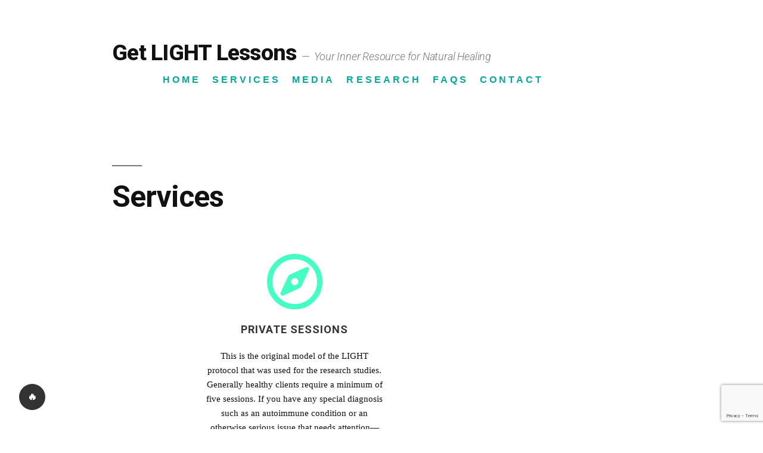

--- FILE ---
content_type: text/html; charset=UTF-8
request_url: https://getlightlessons.com/services/
body_size: 15004
content:
<!doctype html>
<html lang="en-US">
<head>
	<meta charset="UTF-8" />
	<meta name="viewport" content="width=device-width, initial-scale=1.0" />
	<link rel="profile" href="https://gmpg.org/xfn/11" />
	<title>Services &#8211; Get LIGHT Lessons</title>
<meta name='robots' content='max-image-preview:large' />
	<style>img:is([sizes="auto" i], [sizes^="auto," i]) { contain-intrinsic-size: 3000px 1500px }</style>
	<link rel='dns-prefetch' href='//stats.wp.com' />
<link rel='preconnect' href='//c0.wp.com' />
<link rel="alternate" type="application/rss+xml" title="Get LIGHT Lessons &raquo; Feed" href="https://getlightlessons.com/feed/" />
<link rel="alternate" type="application/rss+xml" title="Get LIGHT Lessons &raquo; Comments Feed" href="https://getlightlessons.com/comments/feed/" />
<script>
window._wpemojiSettings = {"baseUrl":"https:\/\/s.w.org\/images\/core\/emoji\/15.0.3\/72x72\/","ext":".png","svgUrl":"https:\/\/s.w.org\/images\/core\/emoji\/15.0.3\/svg\/","svgExt":".svg","source":{"concatemoji":"https:\/\/getlightlessons.com\/wp-includes\/js\/wp-emoji-release.min.js?ver=6.7.4"}};
/*! This file is auto-generated */
!function(i,n){var o,s,e;function c(e){try{var t={supportTests:e,timestamp:(new Date).valueOf()};sessionStorage.setItem(o,JSON.stringify(t))}catch(e){}}function p(e,t,n){e.clearRect(0,0,e.canvas.width,e.canvas.height),e.fillText(t,0,0);var t=new Uint32Array(e.getImageData(0,0,e.canvas.width,e.canvas.height).data),r=(e.clearRect(0,0,e.canvas.width,e.canvas.height),e.fillText(n,0,0),new Uint32Array(e.getImageData(0,0,e.canvas.width,e.canvas.height).data));return t.every(function(e,t){return e===r[t]})}function u(e,t,n){switch(t){case"flag":return n(e,"\ud83c\udff3\ufe0f\u200d\u26a7\ufe0f","\ud83c\udff3\ufe0f\u200b\u26a7\ufe0f")?!1:!n(e,"\ud83c\uddfa\ud83c\uddf3","\ud83c\uddfa\u200b\ud83c\uddf3")&&!n(e,"\ud83c\udff4\udb40\udc67\udb40\udc62\udb40\udc65\udb40\udc6e\udb40\udc67\udb40\udc7f","\ud83c\udff4\u200b\udb40\udc67\u200b\udb40\udc62\u200b\udb40\udc65\u200b\udb40\udc6e\u200b\udb40\udc67\u200b\udb40\udc7f");case"emoji":return!n(e,"\ud83d\udc26\u200d\u2b1b","\ud83d\udc26\u200b\u2b1b")}return!1}function f(e,t,n){var r="undefined"!=typeof WorkerGlobalScope&&self instanceof WorkerGlobalScope?new OffscreenCanvas(300,150):i.createElement("canvas"),a=r.getContext("2d",{willReadFrequently:!0}),o=(a.textBaseline="top",a.font="600 32px Arial",{});return e.forEach(function(e){o[e]=t(a,e,n)}),o}function t(e){var t=i.createElement("script");t.src=e,t.defer=!0,i.head.appendChild(t)}"undefined"!=typeof Promise&&(o="wpEmojiSettingsSupports",s=["flag","emoji"],n.supports={everything:!0,everythingExceptFlag:!0},e=new Promise(function(e){i.addEventListener("DOMContentLoaded",e,{once:!0})}),new Promise(function(t){var n=function(){try{var e=JSON.parse(sessionStorage.getItem(o));if("object"==typeof e&&"number"==typeof e.timestamp&&(new Date).valueOf()<e.timestamp+604800&&"object"==typeof e.supportTests)return e.supportTests}catch(e){}return null}();if(!n){if("undefined"!=typeof Worker&&"undefined"!=typeof OffscreenCanvas&&"undefined"!=typeof URL&&URL.createObjectURL&&"undefined"!=typeof Blob)try{var e="postMessage("+f.toString()+"("+[JSON.stringify(s),u.toString(),p.toString()].join(",")+"));",r=new Blob([e],{type:"text/javascript"}),a=new Worker(URL.createObjectURL(r),{name:"wpTestEmojiSupports"});return void(a.onmessage=function(e){c(n=e.data),a.terminate(),t(n)})}catch(e){}c(n=f(s,u,p))}t(n)}).then(function(e){for(var t in e)n.supports[t]=e[t],n.supports.everything=n.supports.everything&&n.supports[t],"flag"!==t&&(n.supports.everythingExceptFlag=n.supports.everythingExceptFlag&&n.supports[t]);n.supports.everythingExceptFlag=n.supports.everythingExceptFlag&&!n.supports.flag,n.DOMReady=!1,n.readyCallback=function(){n.DOMReady=!0}}).then(function(){return e}).then(function(){var e;n.supports.everything||(n.readyCallback(),(e=n.source||{}).concatemoji?t(e.concatemoji):e.wpemoji&&e.twemoji&&(t(e.twemoji),t(e.wpemoji)))}))}((window,document),window._wpemojiSettings);
</script>
<link rel='stylesheet' id='twentynineteen-jetpack-css' href='https://c0.wp.com/p/jetpack/15.4/modules/theme-tools/compat/twentynineteen.css' media='all' />
<style id='wp-emoji-styles-inline-css'>

	img.wp-smiley, img.emoji {
		display: inline !important;
		border: none !important;
		box-shadow: none !important;
		height: 1em !important;
		width: 1em !important;
		margin: 0 0.07em !important;
		vertical-align: -0.1em !important;
		background: none !important;
		padding: 0 !important;
	}
</style>
<link rel='stylesheet' id='mediaelement-css' href='https://c0.wp.com/c/6.7.4/wp-includes/js/mediaelement/mediaelementplayer-legacy.min.css' media='all' />
<link rel='stylesheet' id='wp-mediaelement-css' href='https://c0.wp.com/c/6.7.4/wp-includes/js/mediaelement/wp-mediaelement.min.css' media='all' />
<style id='jetpack-sharing-buttons-style-inline-css'>
.jetpack-sharing-buttons__services-list{display:flex;flex-direction:row;flex-wrap:wrap;gap:0;list-style-type:none;margin:5px;padding:0}.jetpack-sharing-buttons__services-list.has-small-icon-size{font-size:12px}.jetpack-sharing-buttons__services-list.has-normal-icon-size{font-size:16px}.jetpack-sharing-buttons__services-list.has-large-icon-size{font-size:24px}.jetpack-sharing-buttons__services-list.has-huge-icon-size{font-size:36px}@media print{.jetpack-sharing-buttons__services-list{display:none!important}}.editor-styles-wrapper .wp-block-jetpack-sharing-buttons{gap:0;padding-inline-start:0}ul.jetpack-sharing-buttons__services-list.has-background{padding:1.25em 2.375em}
</style>
<style id='classic-theme-styles-inline-css'>
/*! This file is auto-generated */
.wp-block-button__link{color:#fff;background-color:#32373c;border-radius:9999px;box-shadow:none;text-decoration:none;padding:calc(.667em + 2px) calc(1.333em + 2px);font-size:1.125em}.wp-block-file__button{background:#32373c;color:#fff;text-decoration:none}
</style>
<style id='global-styles-inline-css'>
:root{--wp--preset--aspect-ratio--square: 1;--wp--preset--aspect-ratio--4-3: 4/3;--wp--preset--aspect-ratio--3-4: 3/4;--wp--preset--aspect-ratio--3-2: 3/2;--wp--preset--aspect-ratio--2-3: 2/3;--wp--preset--aspect-ratio--16-9: 16/9;--wp--preset--aspect-ratio--9-16: 9/16;--wp--preset--color--black: #000000;--wp--preset--color--cyan-bluish-gray: #abb8c3;--wp--preset--color--white: #FFF;--wp--preset--color--pale-pink: #f78da7;--wp--preset--color--vivid-red: #cf2e2e;--wp--preset--color--luminous-vivid-orange: #ff6900;--wp--preset--color--luminous-vivid-amber: #fcb900;--wp--preset--color--light-green-cyan: #7bdcb5;--wp--preset--color--vivid-green-cyan: #00d084;--wp--preset--color--pale-cyan-blue: #8ed1fc;--wp--preset--color--vivid-cyan-blue: #0693e3;--wp--preset--color--vivid-purple: #9b51e0;--wp--preset--color--primary: #00a89d;--wp--preset--color--secondary: #00756d;--wp--preset--color--dark-gray: #111;--wp--preset--color--light-gray: #767676;--wp--preset--gradient--vivid-cyan-blue-to-vivid-purple: linear-gradient(135deg,rgba(6,147,227,1) 0%,rgb(155,81,224) 100%);--wp--preset--gradient--light-green-cyan-to-vivid-green-cyan: linear-gradient(135deg,rgb(122,220,180) 0%,rgb(0,208,130) 100%);--wp--preset--gradient--luminous-vivid-amber-to-luminous-vivid-orange: linear-gradient(135deg,rgba(252,185,0,1) 0%,rgba(255,105,0,1) 100%);--wp--preset--gradient--luminous-vivid-orange-to-vivid-red: linear-gradient(135deg,rgba(255,105,0,1) 0%,rgb(207,46,46) 100%);--wp--preset--gradient--very-light-gray-to-cyan-bluish-gray: linear-gradient(135deg,rgb(238,238,238) 0%,rgb(169,184,195) 100%);--wp--preset--gradient--cool-to-warm-spectrum: linear-gradient(135deg,rgb(74,234,220) 0%,rgb(151,120,209) 20%,rgb(207,42,186) 40%,rgb(238,44,130) 60%,rgb(251,105,98) 80%,rgb(254,248,76) 100%);--wp--preset--gradient--blush-light-purple: linear-gradient(135deg,rgb(255,206,236) 0%,rgb(152,150,240) 100%);--wp--preset--gradient--blush-bordeaux: linear-gradient(135deg,rgb(254,205,165) 0%,rgb(254,45,45) 50%,rgb(107,0,62) 100%);--wp--preset--gradient--luminous-dusk: linear-gradient(135deg,rgb(255,203,112) 0%,rgb(199,81,192) 50%,rgb(65,88,208) 100%);--wp--preset--gradient--pale-ocean: linear-gradient(135deg,rgb(255,245,203) 0%,rgb(182,227,212) 50%,rgb(51,167,181) 100%);--wp--preset--gradient--electric-grass: linear-gradient(135deg,rgb(202,248,128) 0%,rgb(113,206,126) 100%);--wp--preset--gradient--midnight: linear-gradient(135deg,rgb(2,3,129) 0%,rgb(40,116,252) 100%);--wp--preset--font-size--small: 19.5px;--wp--preset--font-size--medium: 20px;--wp--preset--font-size--large: 36.5px;--wp--preset--font-size--x-large: 42px;--wp--preset--font-size--normal: 22px;--wp--preset--font-size--huge: 49.5px;--wp--preset--spacing--20: 0.44rem;--wp--preset--spacing--30: 0.67rem;--wp--preset--spacing--40: 1rem;--wp--preset--spacing--50: 1.5rem;--wp--preset--spacing--60: 2.25rem;--wp--preset--spacing--70: 3.38rem;--wp--preset--spacing--80: 5.06rem;--wp--preset--shadow--natural: 6px 6px 9px rgba(0, 0, 0, 0.2);--wp--preset--shadow--deep: 12px 12px 50px rgba(0, 0, 0, 0.4);--wp--preset--shadow--sharp: 6px 6px 0px rgba(0, 0, 0, 0.2);--wp--preset--shadow--outlined: 6px 6px 0px -3px rgba(255, 255, 255, 1), 6px 6px rgba(0, 0, 0, 1);--wp--preset--shadow--crisp: 6px 6px 0px rgba(0, 0, 0, 1);}:where(.is-layout-flex){gap: 0.5em;}:where(.is-layout-grid){gap: 0.5em;}body .is-layout-flex{display: flex;}.is-layout-flex{flex-wrap: wrap;align-items: center;}.is-layout-flex > :is(*, div){margin: 0;}body .is-layout-grid{display: grid;}.is-layout-grid > :is(*, div){margin: 0;}:where(.wp-block-columns.is-layout-flex){gap: 2em;}:where(.wp-block-columns.is-layout-grid){gap: 2em;}:where(.wp-block-post-template.is-layout-flex){gap: 1.25em;}:where(.wp-block-post-template.is-layout-grid){gap: 1.25em;}.has-black-color{color: var(--wp--preset--color--black) !important;}.has-cyan-bluish-gray-color{color: var(--wp--preset--color--cyan-bluish-gray) !important;}.has-white-color{color: var(--wp--preset--color--white) !important;}.has-pale-pink-color{color: var(--wp--preset--color--pale-pink) !important;}.has-vivid-red-color{color: var(--wp--preset--color--vivid-red) !important;}.has-luminous-vivid-orange-color{color: var(--wp--preset--color--luminous-vivid-orange) !important;}.has-luminous-vivid-amber-color{color: var(--wp--preset--color--luminous-vivid-amber) !important;}.has-light-green-cyan-color{color: var(--wp--preset--color--light-green-cyan) !important;}.has-vivid-green-cyan-color{color: var(--wp--preset--color--vivid-green-cyan) !important;}.has-pale-cyan-blue-color{color: var(--wp--preset--color--pale-cyan-blue) !important;}.has-vivid-cyan-blue-color{color: var(--wp--preset--color--vivid-cyan-blue) !important;}.has-vivid-purple-color{color: var(--wp--preset--color--vivid-purple) !important;}.has-black-background-color{background-color: var(--wp--preset--color--black) !important;}.has-cyan-bluish-gray-background-color{background-color: var(--wp--preset--color--cyan-bluish-gray) !important;}.has-white-background-color{background-color: var(--wp--preset--color--white) !important;}.has-pale-pink-background-color{background-color: var(--wp--preset--color--pale-pink) !important;}.has-vivid-red-background-color{background-color: var(--wp--preset--color--vivid-red) !important;}.has-luminous-vivid-orange-background-color{background-color: var(--wp--preset--color--luminous-vivid-orange) !important;}.has-luminous-vivid-amber-background-color{background-color: var(--wp--preset--color--luminous-vivid-amber) !important;}.has-light-green-cyan-background-color{background-color: var(--wp--preset--color--light-green-cyan) !important;}.has-vivid-green-cyan-background-color{background-color: var(--wp--preset--color--vivid-green-cyan) !important;}.has-pale-cyan-blue-background-color{background-color: var(--wp--preset--color--pale-cyan-blue) !important;}.has-vivid-cyan-blue-background-color{background-color: var(--wp--preset--color--vivid-cyan-blue) !important;}.has-vivid-purple-background-color{background-color: var(--wp--preset--color--vivid-purple) !important;}.has-black-border-color{border-color: var(--wp--preset--color--black) !important;}.has-cyan-bluish-gray-border-color{border-color: var(--wp--preset--color--cyan-bluish-gray) !important;}.has-white-border-color{border-color: var(--wp--preset--color--white) !important;}.has-pale-pink-border-color{border-color: var(--wp--preset--color--pale-pink) !important;}.has-vivid-red-border-color{border-color: var(--wp--preset--color--vivid-red) !important;}.has-luminous-vivid-orange-border-color{border-color: var(--wp--preset--color--luminous-vivid-orange) !important;}.has-luminous-vivid-amber-border-color{border-color: var(--wp--preset--color--luminous-vivid-amber) !important;}.has-light-green-cyan-border-color{border-color: var(--wp--preset--color--light-green-cyan) !important;}.has-vivid-green-cyan-border-color{border-color: var(--wp--preset--color--vivid-green-cyan) !important;}.has-pale-cyan-blue-border-color{border-color: var(--wp--preset--color--pale-cyan-blue) !important;}.has-vivid-cyan-blue-border-color{border-color: var(--wp--preset--color--vivid-cyan-blue) !important;}.has-vivid-purple-border-color{border-color: var(--wp--preset--color--vivid-purple) !important;}.has-vivid-cyan-blue-to-vivid-purple-gradient-background{background: var(--wp--preset--gradient--vivid-cyan-blue-to-vivid-purple) !important;}.has-light-green-cyan-to-vivid-green-cyan-gradient-background{background: var(--wp--preset--gradient--light-green-cyan-to-vivid-green-cyan) !important;}.has-luminous-vivid-amber-to-luminous-vivid-orange-gradient-background{background: var(--wp--preset--gradient--luminous-vivid-amber-to-luminous-vivid-orange) !important;}.has-luminous-vivid-orange-to-vivid-red-gradient-background{background: var(--wp--preset--gradient--luminous-vivid-orange-to-vivid-red) !important;}.has-very-light-gray-to-cyan-bluish-gray-gradient-background{background: var(--wp--preset--gradient--very-light-gray-to-cyan-bluish-gray) !important;}.has-cool-to-warm-spectrum-gradient-background{background: var(--wp--preset--gradient--cool-to-warm-spectrum) !important;}.has-blush-light-purple-gradient-background{background: var(--wp--preset--gradient--blush-light-purple) !important;}.has-blush-bordeaux-gradient-background{background: var(--wp--preset--gradient--blush-bordeaux) !important;}.has-luminous-dusk-gradient-background{background: var(--wp--preset--gradient--luminous-dusk) !important;}.has-pale-ocean-gradient-background{background: var(--wp--preset--gradient--pale-ocean) !important;}.has-electric-grass-gradient-background{background: var(--wp--preset--gradient--electric-grass) !important;}.has-midnight-gradient-background{background: var(--wp--preset--gradient--midnight) !important;}.has-small-font-size{font-size: var(--wp--preset--font-size--small) !important;}.has-medium-font-size{font-size: var(--wp--preset--font-size--medium) !important;}.has-large-font-size{font-size: var(--wp--preset--font-size--large) !important;}.has-x-large-font-size{font-size: var(--wp--preset--font-size--x-large) !important;}
:where(.wp-block-post-template.is-layout-flex){gap: 1.25em;}:where(.wp-block-post-template.is-layout-grid){gap: 1.25em;}
:where(.wp-block-columns.is-layout-flex){gap: 2em;}:where(.wp-block-columns.is-layout-grid){gap: 2em;}
:root :where(.wp-block-pullquote){font-size: 1.5em;line-height: 1.6;}
</style>
<link rel='stylesheet' id='contact-form-7-css' href='https://getlightlessons.com/wp-content/plugins/contact-form-7/includes/css/styles.css?ver=6.0.4' media='all' />
<style id='darkmodetg-inline-css'>
html{opacity:1}html.dmtg-fade{opacity:0;background:#f7efef}.darkmode--activated embed,.darkmode--activated iframe,.darkmode--activated img,.darkmode--activated video{filter:invert(100%)}.darkmode--activated embed:fullscreen,.darkmode--activated iframe:fullscreen,.darkmode--activated video:fullscreen{filter:invert(0%)}.darkmode--activated [style*="background-image: url"],.darkmode--activated [style*="background-image:url"]{filter:invert(100%)}.darkmode--activated .wp-block-cover[style*="background-image: url"] .wp-block-cover[style*="background-image: url"],.darkmode--activated .wp-block-cover[style*="background-image: url"] .wp-block-cover[style*="background-image:url"],.darkmode--activated .wp-block-cover[style*="background-image: url"] embed,.darkmode--activated .wp-block-cover[style*="background-image: url"] figure[class*=wp-duotone-],.darkmode--activated .wp-block-cover[style*="background-image: url"] iframe,.darkmode--activated .wp-block-cover[style*="background-image: url"] img,.darkmode--activated .wp-block-cover[style*="background-image: url"] video,.darkmode--activated .wp-block-cover[style*="background-image:url"] .wp-block-cover[style*="background-image: url"],.darkmode--activated .wp-block-cover[style*="background-image:url"] .wp-block-cover[style*="background-image:url"],.darkmode--activated .wp-block-cover[style*="background-image:url"] embed,.darkmode--activated .wp-block-cover[style*="background-image:url"] figure[class*=wp-duotone-],.darkmode--activated .wp-block-cover[style*="background-image:url"] iframe,.darkmode--activated .wp-block-cover[style*="background-image:url"] img,.darkmode--activated .wp-block-cover[style*="background-image:url"] video{filter:invert(0)}.darkmode--activated figure[class*=wp-duotone-]{filter:invert(1)}body.custom-background.darkmode--activated .darkmode-background{background:#fff;mix-blend-mode:difference}.darkmode--activated .dmt-filter-1{filter:invert(1)!important}.darkmode--activated .dmt-filter-0{filter:invert(0)!important}
</style>
<link rel='stylesheet' id='twentynineteen-style-css' href='https://getlightlessons.com/wp-content/themes/twentynineteen/style.css?ver=3.0' media='all' />
<link rel='stylesheet' id='twentynineteen-print-style-css' href='https://getlightlessons.com/wp-content/themes/twentynineteen/print.css?ver=3.0' media='print' />
<style id='akismet-widget-style-inline-css'>

			.a-stats {
				--akismet-color-mid-green: #357b49;
				--akismet-color-white: #fff;
				--akismet-color-light-grey: #f6f7f7;

				max-width: 350px;
				width: auto;
			}

			.a-stats * {
				all: unset;
				box-sizing: border-box;
			}

			.a-stats strong {
				font-weight: 600;
			}

			.a-stats a.a-stats__link,
			.a-stats a.a-stats__link:visited,
			.a-stats a.a-stats__link:active {
				background: var(--akismet-color-mid-green);
				border: none;
				box-shadow: none;
				border-radius: 8px;
				color: var(--akismet-color-white);
				cursor: pointer;
				display: block;
				font-family: -apple-system, BlinkMacSystemFont, 'Segoe UI', 'Roboto', 'Oxygen-Sans', 'Ubuntu', 'Cantarell', 'Helvetica Neue', sans-serif;
				font-weight: 500;
				padding: 12px;
				text-align: center;
				text-decoration: none;
				transition: all 0.2s ease;
			}

			/* Extra specificity to deal with TwentyTwentyOne focus style */
			.widget .a-stats a.a-stats__link:focus {
				background: var(--akismet-color-mid-green);
				color: var(--akismet-color-white);
				text-decoration: none;
			}

			.a-stats a.a-stats__link:hover {
				filter: brightness(110%);
				box-shadow: 0 4px 12px rgba(0, 0, 0, 0.06), 0 0 2px rgba(0, 0, 0, 0.16);
			}

			.a-stats .count {
				color: var(--akismet-color-white);
				display: block;
				font-size: 1.5em;
				line-height: 1.4;
				padding: 0 13px;
				white-space: nowrap;
			}
		
</style>
<link rel='stylesheet' id='elementor-frontend-css' href='https://getlightlessons.com/wp-content/plugins/elementor/assets/css/frontend.min.css?ver=3.27.6' media='all' />
<link rel='stylesheet' id='eael-general-css' href='https://getlightlessons.com/wp-content/plugins/essential-addons-for-elementor-lite/assets/front-end/css/view/general.min.css?ver=6.1.4' media='all' />
<link rel='stylesheet' id='eael-112-css' href='https://getlightlessons.com/wp-content/uploads/essential-addons-elementor/eael-112.css?ver=1740325174' media='all' />
<link rel='stylesheet' id='elementor-icons-css' href='https://getlightlessons.com/wp-content/plugins/elementor/assets/lib/eicons/css/elementor-icons.min.css?ver=5.35.0' media='all' />
<link rel='stylesheet' id='elementor-post-335-css' href='https://getlightlessons.com/wp-content/uploads/elementor/css/post-335.css?ver=1740353204' media='all' />
<link rel='stylesheet' id='lae-animate-css' href='https://getlightlessons.com/wp-content/plugins/addons-for-elementor/assets/css/lib/animate.css?ver=8.7' media='all' />
<link rel='stylesheet' id='lae-sliders-styles-css' href='https://getlightlessons.com/wp-content/plugins/addons-for-elementor/assets/css/lib/sliders.min.css?ver=8.7' media='all' />
<link rel='stylesheet' id='lae-icomoon-styles-css' href='https://getlightlessons.com/wp-content/plugins/addons-for-elementor/assets/css/icomoon.css?ver=8.7' media='all' />
<link rel='stylesheet' id='lae-frontend-styles-css' href='https://getlightlessons.com/wp-content/plugins/addons-for-elementor/assets/css/lae-frontend.css?ver=8.7' media='all' />
<link rel='stylesheet' id='lae-grid-styles-css' href='https://getlightlessons.com/wp-content/plugins/addons-for-elementor/assets/css/lae-grid.css?ver=8.7' media='all' />
<link rel='stylesheet' id='lae-widgets-styles-css' href='https://getlightlessons.com/wp-content/plugins/addons-for-elementor/assets/css/widgets/lae-widgets.min.css?ver=8.7' media='all' />
<link rel='stylesheet' id='font-awesome-5-all-css' href='https://getlightlessons.com/wp-content/plugins/elementor/assets/lib/font-awesome/css/all.min.css?ver=3.27.6' media='all' />
<link rel='stylesheet' id='font-awesome-4-shim-css' href='https://getlightlessons.com/wp-content/plugins/elementor/assets/lib/font-awesome/css/v4-shims.min.css?ver=3.27.6' media='all' />
<link rel='stylesheet' id='widget-text-editor-css' href='https://getlightlessons.com/wp-content/plugins/elementor/assets/css/widget-text-editor.min.css?ver=3.27.6' media='all' />
<link rel='stylesheet' id='widget-counter-css' href='https://getlightlessons.com/wp-content/plugins/elementor/assets/css/widget-counter.min.css?ver=3.27.6' media='all' />
<link rel='stylesheet' id='widget-spacer-css' href='https://getlightlessons.com/wp-content/plugins/elementor/assets/css/widget-spacer.min.css?ver=3.27.6' media='all' />
<link rel='stylesheet' id='elementor-post-112-css' href='https://getlightlessons.com/wp-content/uploads/elementor/css/post-112.css?ver=1740354013' media='all' />
<link rel='stylesheet' id='google-fonts-1-css' href='https://fonts.googleapis.com/css?family=Roboto%3A100%2C100italic%2C200%2C200italic%2C300%2C300italic%2C400%2C400italic%2C500%2C500italic%2C600%2C600italic%2C700%2C700italic%2C800%2C800italic%2C900%2C900italic%7CRoboto+Slab%3A100%2C100italic%2C200%2C200italic%2C300%2C300italic%2C400%2C400italic%2C500%2C500italic%2C600%2C600italic%2C700%2C700italic%2C800%2C800italic%2C900%2C900italic%7CPaprika%3A100%2C100italic%2C200%2C200italic%2C300%2C300italic%2C400%2C400italic%2C500%2C500italic%2C600%2C600italic%2C700%2C700italic%2C800%2C800italic%2C900%2C900italic%7CArsenal%3A100%2C100italic%2C200%2C200italic%2C300%2C300italic%2C400%2C400italic%2C500%2C500italic%2C600%2C600italic%2C700%2C700italic%2C800%2C800italic%2C900%2C900italic%7CArchivo+Black%3A100%2C100italic%2C200%2C200italic%2C300%2C300italic%2C400%2C400italic%2C500%2C500italic%2C600%2C600italic%2C700%2C700italic%2C800%2C800italic%2C900%2C900italic&#038;display=auto&#038;ver=6.7.4' media='all' />
<link rel='stylesheet' id='elementor-icons-shared-0-css' href='https://getlightlessons.com/wp-content/plugins/elementor/assets/lib/font-awesome/css/fontawesome.min.css?ver=5.15.3' media='all' />
<link rel='stylesheet' id='elementor-icons-fa-regular-css' href='https://getlightlessons.com/wp-content/plugins/elementor/assets/lib/font-awesome/css/regular.min.css?ver=5.15.3' media='all' />
<link rel='stylesheet' id='elementor-icons-fa-solid-css' href='https://getlightlessons.com/wp-content/plugins/elementor/assets/lib/font-awesome/css/solid.min.css?ver=5.15.3' media='all' />
<link rel="preconnect" href="https://fonts.gstatic.com/" crossorigin><script id="darkmodetg-fade-js-after">
("true"===window.localStorage.darkmode)&&document.documentElement.classList.add("dmtg-fade");
</script>
<script src="https://getlightlessons.com/wp-content/themes/twentynineteen/js/priority-menu.js?ver=20200129" id="twentynineteen-priority-menu-js" defer data-wp-strategy="defer"></script>
<script src="https://c0.wp.com/c/6.7.4/wp-includes/js/jquery/jquery.min.js" id="jquery-core-js"></script>
<script src="https://c0.wp.com/c/6.7.4/wp-includes/js/jquery/jquery-migrate.min.js" id="jquery-migrate-js"></script>
<script src="https://getlightlessons.com/wp-content/plugins/elementor/assets/lib/font-awesome/js/v4-shims.min.js?ver=3.27.6" id="font-awesome-4-shim-js"></script>
<link rel="https://api.w.org/" href="https://getlightlessons.com/wp-json/" /><link rel="alternate" title="JSON" type="application/json" href="https://getlightlessons.com/wp-json/wp/v2/pages/112" /><link rel="EditURI" type="application/rsd+xml" title="RSD" href="https://getlightlessons.com/xmlrpc.php?rsd" />
<meta name="generator" content="WordPress 6.7.4" />
<link rel="canonical" href="https://getlightlessons.com/services/" />
<link rel='shortlink' href='https://getlightlessons.com/?p=112' />
<link rel="alternate" title="oEmbed (JSON)" type="application/json+oembed" href="https://getlightlessons.com/wp-json/oembed/1.0/embed?url=https%3A%2F%2Fgetlightlessons.com%2Fservices%2F" />
<link rel="alternate" title="oEmbed (XML)" type="text/xml+oembed" href="https://getlightlessons.com/wp-json/oembed/1.0/embed?url=https%3A%2F%2Fgetlightlessons.com%2Fservices%2F&#038;format=xml" />
        <script type="text/javascript">
            ( function () {
                window.lae_fs = { can_use_premium_code: false};
            } )();
        </script>
        	<style>img#wpstats{display:none}</style>
		
	<style type="text/css" id="custom-theme-colors" >
		
		/*
		 * Set background for:
		 * - featured image :before
		 * - featured image :before
		 * - post thumbnail :before
		 * - post thumbnail :before
		 * - Submenu
		 * - Sticky Post
		 * - buttons
		 * - WP Block Button
		 * - Blocks
		 */
		.image-filters-enabled .site-header.featured-image .site-featured-image:before,
		.image-filters-enabled .site-header.featured-image .site-featured-image:after,
		.image-filters-enabled .entry .post-thumbnail:before,
		.image-filters-enabled .entry .post-thumbnail:after,
		.main-navigation .sub-menu,
		.sticky-post,
		.entry .entry-content .wp-block-button .wp-block-button__link:not(.has-background),
		.entry .button, button, input[type="button"], input[type="reset"], input[type="submit"],
		.entry .entry-content > .has-primary-background-color,
		.entry .entry-content > *[class^="wp-block-"].has-primary-background-color,
		.entry .entry-content > *[class^="wp-block-"] .has-primary-background-color,
		.entry .entry-content > *[class^="wp-block-"].is-style-solid-color,
		.entry .entry-content > *[class^="wp-block-"].is-style-solid-color.has-primary-background-color,
		.entry .entry-content .wp-block-file .wp-block-file__button {
			background-color: hsl( 176, 100%, 33% ); /* base: #0073a8; */
		}

		/*
		 * Set Color for:
		 * - all links
		 * - main navigation links
		 * - Post navigation links
		 * - Post entry meta hover
		 * - Post entry header more-link hover
		 * - main navigation svg
		 * - comment navigation
		 * - Comment edit link hover
		 * - Site Footer Link hover
		 * - Widget links
		 */
		a,
		a:visited,
		.main-navigation .main-menu > li,
		.main-navigation ul.main-menu > li > a,
		.post-navigation .post-title,
		.entry .entry-meta a:hover,
		.entry .entry-footer a:hover,
		.entry .entry-content .more-link:hover,
		.main-navigation .main-menu > li > a + svg,
		.comment .comment-metadata > a:hover,
		.comment .comment-metadata .comment-edit-link:hover,
		#colophon .site-info a:hover,
		.widget a,
		.entry .entry-content .wp-block-button.is-style-outline .wp-block-button__link:not(.has-text-color),
		.entry .entry-content > .has-primary-color,
		.entry .entry-content > *[class^="wp-block-"] .has-primary-color,
		.entry .entry-content > *[class^="wp-block-"].is-style-solid-color blockquote.has-primary-color,
		.entry .entry-content > *[class^="wp-block-"].is-style-solid-color blockquote.has-primary-color p {
			color: hsl( 176, 100%, 33% ); /* base: #0073a8; */
		}

		/*
		 * Set border color for:
		 * wp block quote
		 * :focus
		 */
		blockquote,
		.entry .entry-content blockquote,
		.entry .entry-content .wp-block-quote:not(.is-large),
		.entry .entry-content .wp-block-quote:not(.is-style-large),
		input[type="text"]:focus,
		input[type="email"]:focus,
		input[type="url"]:focus,
		input[type="password"]:focus,
		input[type="search"]:focus,
		input[type="number"]:focus,
		input[type="tel"]:focus,
		input[type="range"]:focus,
		input[type="date"]:focus,
		input[type="month"]:focus,
		input[type="week"]:focus,
		input[type="time"]:focus,
		input[type="datetime"]:focus,
		input[type="datetime-local"]:focus,
		input[type="color"]:focus,
		textarea:focus {
			border-color: hsl( 176, 100%, 33% ); /* base: #0073a8; */
		}

		.gallery-item > div > a:focus {
			box-shadow: 0 0 0 2px hsl( 176, 100%, 33% ); /* base: #0073a8; */
		}

		/* Hover colors */
		a:hover, a:active,
		.main-navigation .main-menu > li > a:hover,
		.main-navigation .main-menu > li > a:hover + svg,
		.post-navigation .nav-links a:hover,
		.post-navigation .nav-links a:hover .post-title,
		.author-bio .author-description .author-link:hover,
		.entry .entry-content > .has-secondary-color,
		.entry .entry-content > *[class^="wp-block-"] .has-secondary-color,
		.entry .entry-content > *[class^="wp-block-"].is-style-solid-color blockquote.has-secondary-color,
		.entry .entry-content > *[class^="wp-block-"].is-style-solid-color blockquote.has-secondary-color p,
		.comment .comment-author .fn a:hover,
		.comment-reply-link:hover,
		.comment-navigation .nav-previous a:hover,
		.comment-navigation .nav-next a:hover,
		#cancel-comment-reply-link:hover,
		.widget a:hover {
			color: hsl( 176, 100%, 23% ); /* base: #005177; */
		}

		.main-navigation .sub-menu > li > a:hover,
		.main-navigation .sub-menu > li > a:focus,
		.main-navigation .sub-menu > li > a:hover:after,
		.main-navigation .sub-menu > li > a:focus:after,
		.main-navigation .sub-menu > li > .menu-item-link-return:hover,
		.main-navigation .sub-menu > li > .menu-item-link-return:focus,
		.main-navigation .sub-menu > li > a:not(.submenu-expand):hover,
		.main-navigation .sub-menu > li > a:not(.submenu-expand):focus,
		.entry .entry-content > .has-secondary-background-color,
		.entry .entry-content > *[class^="wp-block-"].has-secondary-background-color,
		.entry .entry-content > *[class^="wp-block-"] .has-secondary-background-color,
		.entry .entry-content > *[class^="wp-block-"].is-style-solid-color.has-secondary-background-color {
			background-color: hsl( 176, 100%, 23% ); /* base: #005177; */
		}

		/* Text selection colors */
		::selection {
			background-color: hsl( 176, 50%, 90% ); /* base: #005177; */
		}
		::-moz-selection {
			background-color: hsl( 176, 50%, 90% ); /* base: #005177; */
		}	</style>
	<meta name="generator" content="Elementor 3.27.6; features: additional_custom_breakpoints; settings: css_print_method-external, google_font-enabled, font_display-auto">
			<style>
				.e-con.e-parent:nth-of-type(n+4):not(.e-lazyloaded):not(.e-no-lazyload),
				.e-con.e-parent:nth-of-type(n+4):not(.e-lazyloaded):not(.e-no-lazyload) * {
					background-image: none !important;
				}
				@media screen and (max-height: 1024px) {
					.e-con.e-parent:nth-of-type(n+3):not(.e-lazyloaded):not(.e-no-lazyload),
					.e-con.e-parent:nth-of-type(n+3):not(.e-lazyloaded):not(.e-no-lazyload) * {
						background-image: none !important;
					}
				}
				@media screen and (max-height: 640px) {
					.e-con.e-parent:nth-of-type(n+2):not(.e-lazyloaded):not(.e-no-lazyload),
					.e-con.e-parent:nth-of-type(n+2):not(.e-lazyloaded):not(.e-no-lazyload) * {
						background-image: none !important;
					}
				}
			</style>
					<style id="wp-custom-css">
			.site-title {
font-family: "Roboto", Sans-serif;
font-weight: 800;
font-size: 1.7em;
}
.site-description {
font-family: "Roboto", Sans-serif;
font-weight: 300;
font-size: 18px;
font-style: italic;
}
.main-navigation .main-menu {
font-family: "Arial Narrow", Sans-serif;
font-weight: 100;
font-size: .65em;
letter-spacing: 0.25em;
text-transform: uppercase;
margin-left: 85px;
}
td {
    font-family: arial narrow, sans-serif;
    font-weight: 600;
    font-size: 14px;
		text-transform:uppercase;
}
select {
    font-size: 14px;
    font-family: arial, sans-serif;
    font-weight: 300;
    letter-spacing: .05em;
}

@media (max-width:600px) {
  .site-title  {
    font-size: 24px !important;
  }
}

@media (max-width:600px) {
  .site-description  {
    font-size: 16px !important;
  }
}

@media (max-width:600px) {
  .main-navigation  {
    font-size: 21px !important;
  }
}

.attachment-large.size-large.rounded-corners {
    border-radius: 50px 20px !important;
}		</style>
		</head>

<body class="page-template-default page page-id-112 wp-embed-responsive singular image-filters-enabled elementor-default elementor-kit-335 elementor-page elementor-page-112">
<div id="page" class="site">
	<a class="skip-link screen-reader-text" href="#content">
		Skip to content	</a>

		<header id="masthead" class="site-header">

			<div class="site-branding-container">
				<div class="site-branding">

								<p class="site-title"><a href="https://getlightlessons.com/" rel="home">Get LIGHT Lessons</a></p>
			
				<p class="site-description">
				Your Inner Resource for Natural Healing			</p>
				<nav id="site-navigation" class="main-navigation" aria-label="Top Menu">
			<div class="menu-gll-menu-container"><ul id="menu-gll-menu" class="main-menu"><li id="menu-item-58" class="menu-item menu-item-type-post_type menu-item-object-page menu-item-home menu-item-58"><a href="https://getlightlessons.com/">Home</a></li>
<li id="menu-item-150" class="menu-item menu-item-type-post_type menu-item-object-page current-menu-item page_item page-item-112 current_page_item menu-item-150"><a href="https://getlightlessons.com/services/" aria-current="page">Services</a></li>
<li id="menu-item-211" class="menu-item menu-item-type-post_type menu-item-object-page menu-item-211"><a href="https://getlightlessons.com/media/">Media</a></li>
<li id="menu-item-224" class="menu-item menu-item-type-post_type menu-item-object-page menu-item-224"><a href="https://getlightlessons.com/research/">Research</a></li>
<li id="menu-item-281" class="menu-item menu-item-type-custom menu-item-object-custom menu-item-281"><a target="_blank" href="https://docs.google.com/document/d/e/2PACX-1vS0anKXldMzkbBLWHJGawbyDTRzu3ouLZH_cswtlu_AolNZXVx21bF7G4Sk3InblFZZO5vqgC70OwVd/pub">FAQs</a></li>
<li id="menu-item-57" class="menu-item menu-item-type-post_type menu-item-object-page menu-item-57"><a href="https://getlightlessons.com/contact-us/">Contact</a></li>
</ul></div>
			<div class="main-menu-more">
				<ul class="main-menu">
					<li class="menu-item menu-item-has-children">
						<button class="submenu-expand main-menu-more-toggle is-empty" tabindex="-1"
							aria-label="More" aria-haspopup="true" aria-expanded="false"><svg class="svg-icon" width="24" height="24" aria-hidden="true" role="img" focusable="false" xmlns="http://www.w3.org/2000/svg"><g fill="none" fill-rule="evenodd"><path d="M0 0h24v24H0z"/><path fill="currentColor" fill-rule="nonzero" d="M12 2c5.52 0 10 4.48 10 10s-4.48 10-10 10S2 17.52 2 12 6.48 2 12 2zM6 14a2 2 0 1 0 0-4 2 2 0 0 0 0 4zm6 0a2 2 0 1 0 0-4 2 2 0 0 0 0 4zm6 0a2 2 0 1 0 0-4 2 2 0 0 0 0 4z"/></g></svg>
						</button>
						<ul class="sub-menu hidden-links">
							<li class="mobile-parent-nav-menu-item">
								<button class="menu-item-link-return"><svg class="svg-icon" width="24" height="24" aria-hidden="true" role="img" focusable="false" viewBox="0 0 24 24" version="1.1" xmlns="http://www.w3.org/2000/svg" xmlns:xlink="http://www.w3.org/1999/xlink"><path d="M15.41 7.41L14 6l-6 6 6 6 1.41-1.41L10.83 12z"></path><path d="M0 0h24v24H0z" fill="none"></path></svg>Back
								</button>
							</li>
						</ul>
					</li>
				</ul>
			</div>		</nav><!-- #site-navigation -->
		</div><!-- .site-branding -->
			</div><!-- .site-branding-container -->

					</header><!-- #masthead -->

	<div id="content" class="site-content">

	<div id="primary" class="content-area">
		<main id="main" class="site-main">

			
<article id="post-112" class="post-112 page type-page status-publish hentry entry">
		<header class="entry-header">
		
<h1 class="entry-title">Services</h1>
	</header>
	
	<div class="entry-content">
				<div data-elementor-type="wp-post" data-elementor-id="112" class="elementor elementor-112">
						<section class="elementor-section elementor-top-section elementor-element elementor-element-1e00015 elementor-section-boxed elementor-section-height-default elementor-section-height-default" data-id="1e00015" data-element_type="section">
						<div class="elementor-container elementor-column-gap-default">
					<div class="elementor-column elementor-col-100 elementor-top-column elementor-element elementor-element-39510d8" data-id="39510d8" data-element_type="column">
			<div class="elementor-widget-wrap elementor-element-populated">
						<div class="elementor-element elementor-element-f6751da elementor-widget elementor-widget-lae-services" data-id="f6751da" data-element_type="widget" data-widget_type="lae-services.default">
				<div class="elementor-widget-container">
					

<div class="lae-services lae-services-style1 lae-uber-grid-container  lae-grid-auto-column-layout" >

    
        
        
        
<div class="lae-service " >

    
        
        <div class="lae-icon-wrapper">

            <i aria-hidden="true" class="far fa-compass"></i>
        </div>

    
    <div class="lae-service-text">

        <h3 class="lae-title">Private Sessions</h3>
        <div class="lae-service-details">This is the original model of the LIGHT protocol that was used for the research studies. Generally healthy clients require a minimum of five sessions. If you have any special diagnosis such as an autoimmune condition or an otherwise serious issue that needs attention—we do recommend ten sessions. These sessions are usually conducted once a week for the said course of time. </div>

    </div><!-- .lae-service-text -->

</div><!-- .lae-service -->
    
        
        
        
<div class="lae-service " >

    
        
        <div class="lae-icon-wrapper">

            <i aria-hidden="true" class="fas fa-university"></i>
        </div>

    
    <div class="lae-service-text">

        <h3 class="lae-title">Self-Efficacy Courses</h3>
        <div class="lae-service-details">We've developed a powerful set of self-efficacy programs designed around the foundational principles that make the evidence-based LIGHT protocol a success. You may choose to attend an 8-week course (weekday nights / weekend afternoons) or a 3-day weekend intensive.</div>

    </div><!-- .lae-service-text -->

</div><!-- .lae-service -->
    
        
        
        
<div class="lae-service " >

    
        
        <div class="lae-icon-wrapper">

            <i aria-hidden="true" class="fas fa-rocket"></i>
        </div>

    
    <div class="lae-service-text">

        <h3 class="lae-title">Booster Programs</h3>
        <div class="lae-service-details">Once you've successfully completed one of the LIGHT self-efficacy courses or if you've been a private client, you will gain access to various booster programs to continue with your practice, meet with others who use LIGHT, and keep learning improved ways of expanding and growing its benefits.</div>

    </div><!-- .lae-service-text -->

</div><!-- .lae-service -->
    
</div><!-- .lae-services -->

<div class="lae-clear"></div>				</div>
				</div>
					</div>
		</div>
					</div>
		</section>
				<section class="elementor-section elementor-top-section elementor-element elementor-element-45f759f elementor-section-boxed elementor-section-height-default elementor-section-height-default" data-id="45f759f" data-element_type="section">
						<div class="elementor-container elementor-column-gap-default">
					<div class="elementor-column elementor-col-100 elementor-top-column elementor-element elementor-element-2134cd3" data-id="2134cd3" data-element_type="column">
			<div class="elementor-widget-wrap elementor-element-populated">
						<div class="elementor-element elementor-element-eb60d11 elementor-widget elementor-widget-text-editor" data-id="eb60d11" data-element_type="widget" data-widget_type="text-editor.default">
				<div class="elementor-widget-container">
									<p>Some of the benefits of our <a href="https://www.ncbi.nlm.nih.gov/pmc/articles/PMC5871039/pdf/10.1177_2515690X17748744.pdf" target="_blank" rel="noopener">evidence-based LIGHT protocol</a> represented in percentage values:</p>								</div>
				</div>
					</div>
		</div>
					</div>
		</section>
				<section class="elementor-section elementor-top-section elementor-element elementor-element-e672e29 elementor-section-content-top elementor-section-boxed elementor-section-height-default elementor-section-height-default" data-id="e672e29" data-element_type="section">
						<div class="elementor-container elementor-column-gap-no">
					<div class="elementor-column elementor-col-25 elementor-top-column elementor-element elementor-element-4266f72" data-id="4266f72" data-element_type="column">
			<div class="elementor-widget-wrap elementor-element-populated">
						<div class="elementor-element elementor-element-ce17acd elementor-widget elementor-widget-counter" data-id="ce17acd" data-element_type="widget" data-widget_type="counter.default">
				<div class="elementor-widget-container">
							<div class="elementor-counter">
			<div class="elementor-counter-title">Decrease in Depressed Mood</div>			<div class="elementor-counter-number-wrapper">
				<span class="elementor-counter-number-prefix"></span>
				<span class="elementor-counter-number" data-duration="2000" data-to-value="75" data-from-value="30" data-delimiter=",">30</span>
				<span class="elementor-counter-number-suffix">%</span>
			</div>
		</div>
						</div>
				</div>
					</div>
		</div>
				<div class="elementor-column elementor-col-25 elementor-top-column elementor-element elementor-element-1d8bb12" data-id="1d8bb12" data-element_type="column">
			<div class="elementor-widget-wrap elementor-element-populated">
						<div class="elementor-element elementor-element-d9018a1 elementor-widget elementor-widget-counter" data-id="d9018a1" data-element_type="widget" data-widget_type="counter.default">
				<div class="elementor-widget-container">
							<div class="elementor-counter">
			<div class="elementor-counter-title">Decrease in fatigue</div>			<div class="elementor-counter-number-wrapper">
				<span class="elementor-counter-number-prefix"></span>
				<span class="elementor-counter-number" data-duration="2000" data-to-value="24" data-from-value="10" data-delimiter=",">10</span>
				<span class="elementor-counter-number-suffix">%</span>
			</div>
		</div>
						</div>
				</div>
					</div>
		</div>
				<div class="elementor-column elementor-col-25 elementor-top-column elementor-element elementor-element-0bdd6b9" data-id="0bdd6b9" data-element_type="column">
			<div class="elementor-widget-wrap elementor-element-populated">
						<div class="elementor-element elementor-element-843dd0a elementor-widget elementor-widget-counter" data-id="843dd0a" data-element_type="widget" data-widget_type="counter.default">
				<div class="elementor-widget-container">
							<div class="elementor-counter">
			<div class="elementor-counter-title">Increase in physical quality of life</div>			<div class="elementor-counter-number-wrapper">
				<span class="elementor-counter-number-prefix"></span>
				<span class="elementor-counter-number" data-duration="2000" data-to-value="38" data-from-value="15" data-delimiter=",">15</span>
				<span class="elementor-counter-number-suffix">%</span>
			</div>
		</div>
						</div>
				</div>
					</div>
		</div>
				<div class="elementor-column elementor-col-25 elementor-top-column elementor-element elementor-element-ff7c14e" data-id="ff7c14e" data-element_type="column">
			<div class="elementor-widget-wrap elementor-element-populated">
						<div class="elementor-element elementor-element-834fbff elementor-widget elementor-widget-counter" data-id="834fbff" data-element_type="widget" data-widget_type="counter.default">
				<div class="elementor-widget-container">
							<div class="elementor-counter">
			<div class="elementor-counter-title">increase in mental quality of life</div>			<div class="elementor-counter-number-wrapper">
				<span class="elementor-counter-number-prefix"></span>
				<span class="elementor-counter-number" data-duration="2000" data-to-value="30" data-from-value="20" data-delimiter=",">20</span>
				<span class="elementor-counter-number-suffix">%</span>
			</div>
		</div>
						</div>
				</div>
					</div>
		</div>
					</div>
		</section>
				<section class="elementor-section elementor-top-section elementor-element elementor-element-47134a3 elementor-section-boxed elementor-section-height-default elementor-section-height-default" data-id="47134a3" data-element_type="section">
						<div class="elementor-container elementor-column-gap-default">
					<div class="elementor-column elementor-col-100 elementor-top-column elementor-element elementor-element-0b701cd" data-id="0b701cd" data-element_type="column">
			<div class="elementor-widget-wrap elementor-element-populated">
						<div class="elementor-element elementor-element-96dc9a8 elementor-widget elementor-widget-spacer" data-id="96dc9a8" data-element_type="widget" data-widget_type="spacer.default">
				<div class="elementor-widget-container">
							<div class="elementor-spacer">
			<div class="elementor-spacer-inner"></div>
		</div>
						</div>
				</div>
				<div class="elementor-element elementor-element-fdd4d16 elementor-widget elementor-widget-eael-fancy-text" data-id="fdd4d16" data-element_type="widget" data-widget_type="eael-fancy-text.default">
				<div class="elementor-widget-container">
					
	<div  class="eael-fancy-text-container style-1" data-fancy-text-id="fdd4d16" data-fancy-text="|&#039;support [at] getlightlessons [dot] com&#039;" data-fancy-text-transition-type="typing" data-fancy-text-speed="50" data-fancy-text-delay="2555" data-fancy-text-cursor="yes" data-fancy-text-loop="yes" >
					<span class="eael-fancy-text-prefix">Kindly email us first at </span>
		
		
					<span id="eael-fancy-text-fdd4d16" class="eael-fancy-text-strings solid-color">
				<noscript>
					'support [at] getlightlessons [dot] com'				</noscript>
			</span>
		
					<span class="eael-fancy-text-suffix"> to schedule a 30-minute free consultation to mutually determine which of our programs is best suited for your needs.</span>
			</div><!-- close .eael-fancy-text-container -->

	<div class="clearfix"></div>

					</div>
				</div>
				<div class="elementor-element elementor-element-ec38eae elementor-widget elementor-widget-spacer" data-id="ec38eae" data-element_type="widget" data-widget_type="spacer.default">
				<div class="elementor-widget-container">
							<div class="elementor-spacer">
			<div class="elementor-spacer-inner"></div>
		</div>
						</div>
				</div>
				<div class="elementor-element elementor-element-e51ab9d elementor-widget elementor-widget-text-editor" data-id="e51ab9d" data-element_type="widget" data-widget_type="text-editor.default">
				<div class="elementor-widget-container">
									<p>We have a number of new research studies being lined up. Recruitment will begin in some months, however, if you are a suitable candidate we&#8217;ll add you to the waitlist and give you priority. Please email us for a free consultation, and we can determine if you fit the criteria.</p>								</div>
				</div>
					</div>
		</div>
					</div>
		</section>
				<section class="elementor-section elementor-top-section elementor-element elementor-element-845f510 elementor-section-boxed elementor-section-height-default elementor-section-height-default" data-id="845f510" data-element_type="section">
						<div class="elementor-container elementor-column-gap-default">
					<div class="elementor-column elementor-col-50 elementor-top-column elementor-element elementor-element-429e3a0" data-id="429e3a0" data-element_type="column">
			<div class="elementor-widget-wrap">
							</div>
		</div>
				<div class="elementor-column elementor-col-50 elementor-top-column elementor-element elementor-element-79651a7" data-id="79651a7" data-element_type="column">
			<div class="elementor-widget-wrap elementor-element-populated">
						<div class="elementor-element elementor-element-fa809f3 eael-pricing-content-align-center eael-pricing-button-align-center elementor-widget elementor-widget-eael-pricing-table" data-id="fa809f3" data-element_type="widget" data-widget_type="eael-pricing-table.default">
				<div class="elementor-widget-container">
					                    <div class="eael-pricing style-1" >
                <div class="eael-pricing-item ">
                    <div class="header">
                        <h2 class="title">Self-Efficacy Courses</h2>
                    </div>
                    <div class="eael-pricing-tag">
                        <span class="price-tag"><span class="original-price"><span class="price-currency">$</span>750</span></span><span class="price-period">/Course</span>                    </div>
                    <div class="body">
                                <ul>
                            <li class="elementor-repeater-item-874a0c5">
                    
                    
            <span class="li-icon" style="color:#44ffc4;fill:#44ffc4;" >
                <i class="fa fa-check"></i>            </span>

        
                    <span >Structured Learning &amp; Exercises</span>
                    
                     
                </li>
                            <li class="elementor-repeater-item-fb3b718">
                    
                    
            <span class="li-icon" style="color:#44ffc4;fill:#44ffc4;" >
                <i class="fa fa-check"></i>            </span>

        
                    <span >20+ hours of Classroom Training</span>
                    
                     
                </li>
                            <li class="elementor-repeater-item-0482752">
                    
                    
            <span class="li-icon" style="color:#44ffc4;fill:#44ffc4;" >
                <i class="fa fa-check"></i>            </span>

        
                    <span >Learn from Shared Experiences</span>
                    
                     
                </li>
                            <li class="elementor-repeater-item-04b73bf">
                    
                    
            <span class="li-icon" style="color:#44ffc4;fill:#44ffc4;" >
                <i class="fa fa-check"></i>            </span>

        
                    <span >Fixed Class Schedule</span>
                    
                     
                </li>
                            <li class="elementor-repeater-item-a4567d4">
                    
                    
            <span class="li-icon" style="color:#44ffc4;fill:#44ffc4;" >
                <i class="fa fa-check"></i>            </span>

        
                    <span >Shared LIGHT Session</span>
                    
                     
                </li>
                            <li class="elementor-repeater-item-827af14">
                    
                    
            <span class="li-icon" style="color:#000000;fill:#000000;" >
                <i class="fa fa-star"></i>            </span>

        
                    <span >Offered at UC San Diego through its Centers for Integrative Health</span>
                    
                     
                </li>
                            <li class="elementor-repeater-item-afe001d">
                    
                    
            <span class="li-icon" style="color:#000000;fill:#000000;" >
                <i class="fa fa-star"></i>            </span>

        
                    <span >For Neurodegenerative Conditions and Spinal Cord Injury: Offered at Adapt Functional Movement Center</span>
                    
                     
                </li>
                    </ul>
                        </div>
	                                    <div class="footer">
                        <a class="eael-pricing-button" href="http://cim.ucsd.edu/light" target="_blank" >
                                                                                            Select                                                    </a>
                    </div>
                                    </div>
            </div>
                    				</div>
				</div>
				<div class="elementor-element elementor-element-ad7eba2 eael-pricing-content-align-center eael-pricing-button-align-center elementor-widget elementor-widget-eael-pricing-table" data-id="ad7eba2" data-element_type="widget" data-widget_type="eael-pricing-table.default">
				<div class="elementor-widget-container">
					                    <div class="eael-pricing style-1" >
                <div class="eael-pricing-item ">
                    <div class="header">
                        <h2 class="title">Private Sessions</h2>
                    </div>
                    <div class="eael-pricing-tag">
                        <span class="price-tag"><span class="original-price"><span class="price-currency">$</span>200</span></span><span class="price-period">/Session</span>                    </div>
                    <div class="body">
                                <ul>
                            <li class="elementor-repeater-item-874a0c5">
                    
                    
            <span class="li-icon" style="color:#44ffc4;fill:#44ffc4;" >
                <i aria-hidden="true" class="fas fa-check"></i>            </span>

        
                    <span >One-on-One Consultation</span>
                    
                     
                </li>
                            <li class="elementor-repeater-item-fb3b718">
                    
                    
            <span class="li-icon" style="color:#44ffc4;fill:#44ffc4;" >
                <i aria-hidden="true" class="fas fa-check"></i>            </span>

        
                    <span >45-90 minutes per session</span>
                    
                     
                </li>
                            <li class="elementor-repeater-item-0482752">
                    
                    
            <span class="li-icon" style="color:#44ffc4;fill:#44ffc4;" >
                <i aria-hidden="true" class="fas fa-check"></i>            </span>

        
                    <span >Complete Privacy</span>
                    
                     
                </li>
                            <li class="elementor-repeater-item-04b73bf">
                    
                    
            <span class="li-icon" style="color:#44ffc4;fill:#44ffc4;" >
                <i aria-hidden="true" class="fas fa-check"></i>            </span>

        
                    <span >Personalized LIGHT Sessions</span>
                    
                     
                </li>
                            <li class="elementor-repeater-item-a4567d4">
                    
                    
            <span class="li-icon" style="color:#000;fill:#000;" >
                <i aria-hidden="true" class="fas fa-cubes"></i>            </span>

        
                    <span >Minimum 5 Sessions Required</span>
                    
                     
                </li>
                            <li class="elementor-repeater-item-827af14">
                    
                    
            <span class="li-icon" style="color:#000000;fill:#000000;" >
                <i aria-hidden="true" class="fas fa-cubes"></i>            </span>

        
                    <span >10 Sessions Recommended for Chronic and Autoimmune Conditions</span>
                    
                     
                </li>
                            <li class="elementor-repeater-item-afe001d">
                    
                    
            <span class="li-icon" style="color:#44FFC4;fill:#44FFC4;" >
                <i aria-hidden="true" class="fas fa-check"></i>            </span>

        
                    <span >Pay in full to receive 10% off OR pay the full price in 2 installments</span>
                    
                     
                </li>
                    </ul>
                        </div>
	                                    <div class="footer">
                        <a class="eael-pricing-button" href="http://cim.ucsd.edu/light" target="_blank" >
                                                                                            Select                                                    </a>
                    </div>
                                    </div>
            </div>
                    				</div>
				</div>
					</div>
		</div>
					</div>
		</section>
				<section class="elementor-section elementor-top-section elementor-element elementor-element-c34c94a elementor-section-boxed elementor-section-height-default elementor-section-height-default" data-id="c34c94a" data-element_type="section">
						<div class="elementor-container elementor-column-gap-default">
					<div class="elementor-column elementor-col-100 elementor-top-column elementor-element elementor-element-eafe8db" data-id="eafe8db" data-element_type="column">
			<div class="elementor-widget-wrap elementor-element-populated">
						<div class="elementor-element elementor-element-b1d65d3 elementor-widget elementor-widget-lae-heading" data-id="b1d65d3" data-element_type="widget" data-widget_type="lae-heading.default">
				<div class="elementor-widget-container">
					
<div class="lae-heading lae-style2 lae-aligncenter " >

    
        <div class="lae-subtitle">Still not sure?</div>

    
    <h3 class="lae-title">Let's connect.</h3>

    
        <p class="lae-text">Shoot us an email at ''support [at] getlightlessons [dot] com' or use our Contact Us page by accessing the menu.

If email communication is not sufficient, we can even schedule a 15 to 30 minute free consultation by phone to address your concerns.</p>

    
</div><!-- .lae-heading -->				</div>
				</div>
					</div>
		</div>
					</div>
		</section>
				<section class="elementor-section elementor-top-section elementor-element elementor-element-1995cec elementor-section-boxed elementor-section-height-default elementor-section-height-default" data-id="1995cec" data-element_type="section">
						<div class="elementor-container elementor-column-gap-default">
					<div class="elementor-column elementor-col-100 elementor-top-column elementor-element elementor-element-3d977f5" data-id="3d977f5" data-element_type="column">
			<div class="elementor-widget-wrap elementor-element-populated">
						<div class="elementor-element elementor-element-af66911 elementor-grid-eael-col-3 elementor-grid-tablet-eael-col-2 elementor-grid-mobile-eael-col-1 elementor-widget elementor-widget-eael-post-grid" data-id="af66911" data-element_type="widget" data-settings="{&quot;eael_post_grid_columns&quot;:&quot;eael-col-3&quot;,&quot;eael_post_grid_columns_tablet&quot;:&quot;eael-col-2&quot;,&quot;eael_post_grid_columns_mobile&quot;:&quot;eael-col-1&quot;}" data-widget_type="eael-post-grid.default">
				<div class="elementor-widget-container">
					<div id="eael-post-grid-af66911" class="eael-post-grid-container">
            <div class="eael-post-grid eael-post-appender eael-post-appender-af66911 eael-post-grid-style-one" data-layout-mode="masonry"><article class="eael-grid-post eael-post-grid-column" data-id="119">
        <div class="eael-grid-post-holder">
            <div class="eael-grid-post-holder-inner"><div class="eael-entry-wrapper"><header class="eael-entry-header"><h2 class="eael-entry-title"><a
                        class="eael-grid-post-link"
                        href="https://getlightlessons.com/2019/02/its-all-light/"
                        title="Don&#8217;t Worry! It&#8217;s All Light">Don&#8217;t Worry! It&#8217;s All Light</a></h2></header><div class="eael-entry-content">
                        <div class="eael-grid-post-excerpt"><p>The one who risks the dive into the unknown abyss...</p><a href="https://getlightlessons.com/2019/02/its-all-light/" class="eael-post-elements-readmore-btn">Read More</a></div>
                    </div></div></div>
        </div>
    </article><article class="eael-grid-post eael-post-grid-column" data-id="118">
        <div class="eael-grid-post-holder">
            <div class="eael-grid-post-holder-inner"><div class="eael-entry-wrapper"><header class="eael-entry-header"><h2 class="eael-entry-title"><a
                        class="eael-grid-post-link"
                        href="https://getlightlessons.com/2019/02/10-reasons/"
                        title="10 Reasons Why You Need to Experience and Learn to Use LIGHT">10 Reasons Why You Need to Experience and Learn to Use LIGHT</a></h2></header><div class="eael-entry-content">
                        <div class="eael-grid-post-excerpt"><p>1. Improves Self-efficacy No more compromises. Set higher goals and...</p><a href="https://getlightlessons.com/2019/02/10-reasons/" class="eael-post-elements-readmore-btn">Read More</a></div>
                    </div></div></div>
        </div>
    </article><article class="eael-grid-post eael-post-grid-column" data-id="1">
        <div class="eael-grid-post-holder">
            <div class="eael-grid-post-holder-inner"><div class="eael-entry-wrapper"><header class="eael-entry-header"><h2 class="eael-entry-title"><a
                        class="eael-grid-post-link"
                        href="https://getlightlessons.com/2019/02/aha-moments/"
                        title="Get Your Aha Moments on Demand">Get Your Aha Moments on Demand</a></h2></header><div class="eael-entry-content">
                        <div class="eael-grid-post-excerpt"><p>Stress is a factor in five out of the six...</p><a href="https://getlightlessons.com/2019/02/aha-moments/" class="eael-post-elements-readmore-btn">Read More</a></div>
                    </div></div></div>
        </div>
    </article></div>
            <div class="clearfix"></div>
        </div>				</div>
				</div>
					</div>
		</div>
					</div>
		</section>
				</div>
			</div><!-- .entry-content -->

	</article><!-- #post-112 -->

		</main><!-- #main -->
	</div><!-- #primary -->


	</div><!-- #content -->

	<footer id="colophon" class="site-footer">
				<div class="site-info">
										<a class="site-name" href="https://getlightlessons.com/" rel="home">Get LIGHT Lessons</a>,
						<a href="https://wordpress.org/" class="imprint">
				Proudly powered by WordPress.			</a>
										<nav class="footer-navigation" aria-label="Footer Menu">
					<div class="menu-gll-menu-container"><ul id="menu-gll-menu-1" class="footer-menu"><li class="menu-item menu-item-type-post_type menu-item-object-page menu-item-home menu-item-58"><a href="https://getlightlessons.com/">Home</a></li>
<li class="menu-item menu-item-type-post_type menu-item-object-page current-menu-item page_item page-item-112 current_page_item menu-item-150"><a href="https://getlightlessons.com/services/" aria-current="page">Services</a></li>
<li class="menu-item menu-item-type-post_type menu-item-object-page menu-item-211"><a href="https://getlightlessons.com/media/">Media</a></li>
<li class="menu-item menu-item-type-post_type menu-item-object-page menu-item-224"><a href="https://getlightlessons.com/research/">Research</a></li>
<li class="menu-item menu-item-type-custom menu-item-object-custom menu-item-281"><a target="_blank" href="https://docs.google.com/document/d/e/2PACX-1vS0anKXldMzkbBLWHJGawbyDTRzu3ouLZH_cswtlu_AolNZXVx21bF7G4Sk3InblFZZO5vqgC70OwVd/pub">FAQs</a></li>
<li class="menu-item menu-item-type-post_type menu-item-object-page menu-item-57"><a href="https://getlightlessons.com/contact-us/">Contact</a></li>
</ul></div>				</nav><!-- .footer-navigation -->
					</div><!-- .site-info -->
	</footer><!-- #colophon -->

</div><!-- #page -->

			<script>
				const lazyloadRunObserver = () => {
					const lazyloadBackgrounds = document.querySelectorAll( `.e-con.e-parent:not(.e-lazyloaded)` );
					const lazyloadBackgroundObserver = new IntersectionObserver( ( entries ) => {
						entries.forEach( ( entry ) => {
							if ( entry.isIntersecting ) {
								let lazyloadBackground = entry.target;
								if( lazyloadBackground ) {
									lazyloadBackground.classList.add( 'e-lazyloaded' );
								}
								lazyloadBackgroundObserver.unobserve( entry.target );
							}
						});
					}, { rootMargin: '200px 0px 200px 0px' } );
					lazyloadBackgrounds.forEach( ( lazyloadBackground ) => {
						lazyloadBackgroundObserver.observe( lazyloadBackground );
					} );
				};
				const events = [
					'DOMContentLoaded',
					'elementor/lazyload/observe',
				];
				events.forEach( ( event ) => {
					document.addEventListener( event, lazyloadRunObserver );
				} );
			</script>
			<script src="https://c0.wp.com/c/6.7.4/wp-includes/js/dist/hooks.min.js" id="wp-hooks-js"></script>
<script src="https://c0.wp.com/c/6.7.4/wp-includes/js/dist/i18n.min.js" id="wp-i18n-js"></script>
<script id="wp-i18n-js-after">
wp.i18n.setLocaleData( { 'text direction\u0004ltr': [ 'ltr' ] } );
</script>
<script src="https://getlightlessons.com/wp-content/plugins/contact-form-7/includes/swv/js/index.js?ver=6.0.4" id="swv-js"></script>
<script id="contact-form-7-js-before">
var wpcf7 = {
    "api": {
        "root": "https:\/\/getlightlessons.com\/wp-json\/",
        "namespace": "contact-form-7\/v1"
    }
};
</script>
<script src="https://getlightlessons.com/wp-content/plugins/contact-form-7/includes/js/index.js?ver=6.0.4" id="contact-form-7-js"></script>
<script src="https://getlightlessons.com/wp-content/plugins/dark-mode-toggle/assets/js/darkmode-js.min.js?ver=1.5.3" id="darkmode-js-js"></script>
<script id="darkmodetg-js-extra">
var darkmodetg = {"config":{"bottom":"32px","left":"32px","top":"unset","right":"unset","width":"44px","height":"44px","borderRadius":"44px","fontSize":"16px","time":"0s","backgroundColor":"transparent","buttonColorDark":"#333333","buttonColorLight":"#b3b3b3","buttonColorTDark":"#ffffff","buttonColorTLight":"#000000","saveInCookies":"1","fixFlick":"1","label":"&#x1f525;","autoMatchOsTheme":false,"buttonAriaLabel":"Toggle dark mode","overrideStyles":""}};
</script>
<script src="https://getlightlessons.com/wp-content/plugins/dark-mode-toggle/assets/js/dmtg.min.js?ver=1.5.3" id="darkmodetg-js"></script>
<script src="https://getlightlessons.com/wp-content/themes/twentynineteen/js/touch-keyboard-navigation.js?ver=20230621" id="twentynineteen-touch-navigation-js" defer data-wp-strategy="defer"></script>
<script src="https://www.google.com/recaptcha/api.js?render=6LcRzgUmAAAAAIigGeZkHvSDFNwsDzO7Su4OBd1M&amp;ver=3.0" id="google-recaptcha-js"></script>
<script src="https://c0.wp.com/c/6.7.4/wp-includes/js/dist/vendor/wp-polyfill.min.js" id="wp-polyfill-js"></script>
<script id="wpcf7-recaptcha-js-before">
var wpcf7_recaptcha = {
    "sitekey": "6LcRzgUmAAAAAIigGeZkHvSDFNwsDzO7Su4OBd1M",
    "actions": {
        "homepage": "homepage",
        "contactform": "contactform"
    }
};
</script>
<script src="https://getlightlessons.com/wp-content/plugins/contact-form-7/modules/recaptcha/index.js?ver=6.0.4" id="wpcf7-recaptcha-js"></script>
<script id="eael-general-js-extra">
var localize = {"ajaxurl":"https:\/\/getlightlessons.com\/wp-admin\/admin-ajax.php","nonce":"55cc5e18bb","i18n":{"added":"Added ","compare":"Compare","loading":"Loading..."},"eael_translate_text":{"required_text":"is a required field","invalid_text":"Invalid","billing_text":"Billing","shipping_text":"Shipping","fg_mfp_counter_text":"of"},"page_permalink":"https:\/\/getlightlessons.com\/services\/","cart_redirectition":"","cart_page_url":"","el_breakpoints":{"mobile":{"label":"Mobile Portrait","value":767,"default_value":767,"direction":"max","is_enabled":true},"mobile_extra":{"label":"Mobile Landscape","value":880,"default_value":880,"direction":"max","is_enabled":false},"tablet":{"label":"Tablet Portrait","value":1024,"default_value":1024,"direction":"max","is_enabled":true},"tablet_extra":{"label":"Tablet Landscape","value":1200,"default_value":1200,"direction":"max","is_enabled":false},"laptop":{"label":"Laptop","value":1366,"default_value":1366,"direction":"max","is_enabled":false},"widescreen":{"label":"Widescreen","value":2400,"default_value":2400,"direction":"min","is_enabled":false}}};
</script>
<script src="https://getlightlessons.com/wp-content/plugins/essential-addons-for-elementor-lite/assets/front-end/js/view/general.min.js?ver=6.1.4" id="eael-general-js"></script>
<script src="https://getlightlessons.com/wp-content/uploads/essential-addons-elementor/eael-112.js?ver=1740325174" id="eael-112-js"></script>
<script src="https://getlightlessons.com/wp-content/plugins/addons-for-elementor/assets/js/jquery.waypoints.min.js?ver=8.7" id="lae-waypoints-js"></script>
<script src="https://getlightlessons.com/wp-content/plugins/addons-for-elementor/assets/js/slick.min.js?ver=8.7" id="lae-jquery-slick-js"></script>
<script id="lae-frontend-scripts-js-extra">
var lae_js_vars = {"custom_css":""};
</script>
<script src="https://getlightlessons.com/wp-content/plugins/addons-for-elementor/assets/js/lae-frontend.min.js?ver=8.7" id="lae-frontend-scripts-js"></script>
<script src="https://getlightlessons.com/wp-content/plugins/addons-for-elementor/assets/js/lae-carousel-helper.min.js?ver=8.7" id="lae-carousel-helper-scripts-js"></script>
<script src="https://getlightlessons.com/wp-content/plugins/elementor/assets/js/webpack.runtime.min.js?ver=3.27.6" id="elementor-webpack-runtime-js"></script>
<script src="https://getlightlessons.com/wp-content/plugins/elementor/assets/js/frontend-modules.min.js?ver=3.27.6" id="elementor-frontend-modules-js"></script>
<script src="https://c0.wp.com/c/6.7.4/wp-includes/js/jquery/ui/core.min.js" id="jquery-ui-core-js"></script>
<script id="elementor-frontend-js-before">
var elementorFrontendConfig = {"environmentMode":{"edit":false,"wpPreview":false,"isScriptDebug":false},"i18n":{"shareOnFacebook":"Share on Facebook","shareOnTwitter":"Share on Twitter","pinIt":"Pin it","download":"Download","downloadImage":"Download image","fullscreen":"Fullscreen","zoom":"Zoom","share":"Share","playVideo":"Play Video","previous":"Previous","next":"Next","close":"Close","a11yCarouselPrevSlideMessage":"Previous slide","a11yCarouselNextSlideMessage":"Next slide","a11yCarouselFirstSlideMessage":"This is the first slide","a11yCarouselLastSlideMessage":"This is the last slide","a11yCarouselPaginationBulletMessage":"Go to slide"},"is_rtl":false,"breakpoints":{"xs":0,"sm":480,"md":768,"lg":1025,"xl":1440,"xxl":1600},"responsive":{"breakpoints":{"mobile":{"label":"Mobile Portrait","value":767,"default_value":767,"direction":"max","is_enabled":true},"mobile_extra":{"label":"Mobile Landscape","value":880,"default_value":880,"direction":"max","is_enabled":false},"tablet":{"label":"Tablet Portrait","value":1024,"default_value":1024,"direction":"max","is_enabled":true},"tablet_extra":{"label":"Tablet Landscape","value":1200,"default_value":1200,"direction":"max","is_enabled":false},"laptop":{"label":"Laptop","value":1366,"default_value":1366,"direction":"max","is_enabled":false},"widescreen":{"label":"Widescreen","value":2400,"default_value":2400,"direction":"min","is_enabled":false}},"hasCustomBreakpoints":false},"version":"3.27.6","is_static":false,"experimentalFeatures":{"additional_custom_breakpoints":true,"e_swiper_latest":true,"e_onboarding":true,"home_screen":true,"landing-pages":true,"editor_v2":true,"link-in-bio":true,"floating-buttons":true},"urls":{"assets":"https:\/\/getlightlessons.com\/wp-content\/plugins\/elementor\/assets\/","ajaxurl":"https:\/\/getlightlessons.com\/wp-admin\/admin-ajax.php","uploadUrl":"https:\/\/getlightlessons.com\/wp-content\/uploads"},"nonces":{"floatingButtonsClickTracking":"b8df732147"},"swiperClass":"swiper","settings":{"page":[],"editorPreferences":[]},"kit":{"active_breakpoints":["viewport_mobile","viewport_tablet"],"global_image_lightbox":"yes","lightbox_enable_counter":"yes","lightbox_enable_fullscreen":"yes","lightbox_enable_zoom":"yes","lightbox_enable_share":"yes","lightbox_title_src":"title","lightbox_description_src":"description"},"post":{"id":112,"title":"Services%20%E2%80%93%20Get%20LIGHT%20Lessons","excerpt":"","featuredImage":false}};
</script>
<script src="https://getlightlessons.com/wp-content/plugins/elementor/assets/js/frontend.min.js?ver=3.27.6" id="elementor-frontend-js"></script>
<script src="https://getlightlessons.com/wp-content/plugins/addons-for-elementor/assets/js/widgets/services.min.js?ver=8.7" id="lae-services-scripts-js"></script>
<script src="https://getlightlessons.com/wp-content/plugins/elementor/assets/lib/jquery-numerator/jquery-numerator.min.js?ver=0.2.1" id="jquery-numerator-js"></script>
<script id="jetpack-stats-js-before">
_stq = window._stq || [];
_stq.push([ "view", {"v":"ext","blog":"172221897","post":"112","tz":"-8","srv":"getlightlessons.com","j":"1:15.4"} ]);
_stq.push([ "clickTrackerInit", "172221897", "112" ]);
</script>
<script src="https://stats.wp.com/e-202604.js" id="jetpack-stats-js" defer data-wp-strategy="defer"></script>

</body>
</html>


--- FILE ---
content_type: text/html; charset=utf-8
request_url: https://www.google.com/recaptcha/api2/anchor?ar=1&k=6LcRzgUmAAAAAIigGeZkHvSDFNwsDzO7Su4OBd1M&co=aHR0cHM6Ly9nZXRsaWdodGxlc3NvbnMuY29tOjQ0Mw..&hl=en&v=PoyoqOPhxBO7pBk68S4YbpHZ&size=invisible&anchor-ms=20000&execute-ms=30000&cb=xcz3sx66bnhz
body_size: 48889
content:
<!DOCTYPE HTML><html dir="ltr" lang="en"><head><meta http-equiv="Content-Type" content="text/html; charset=UTF-8">
<meta http-equiv="X-UA-Compatible" content="IE=edge">
<title>reCAPTCHA</title>
<style type="text/css">
/* cyrillic-ext */
@font-face {
  font-family: 'Roboto';
  font-style: normal;
  font-weight: 400;
  font-stretch: 100%;
  src: url(//fonts.gstatic.com/s/roboto/v48/KFO7CnqEu92Fr1ME7kSn66aGLdTylUAMa3GUBHMdazTgWw.woff2) format('woff2');
  unicode-range: U+0460-052F, U+1C80-1C8A, U+20B4, U+2DE0-2DFF, U+A640-A69F, U+FE2E-FE2F;
}
/* cyrillic */
@font-face {
  font-family: 'Roboto';
  font-style: normal;
  font-weight: 400;
  font-stretch: 100%;
  src: url(//fonts.gstatic.com/s/roboto/v48/KFO7CnqEu92Fr1ME7kSn66aGLdTylUAMa3iUBHMdazTgWw.woff2) format('woff2');
  unicode-range: U+0301, U+0400-045F, U+0490-0491, U+04B0-04B1, U+2116;
}
/* greek-ext */
@font-face {
  font-family: 'Roboto';
  font-style: normal;
  font-weight: 400;
  font-stretch: 100%;
  src: url(//fonts.gstatic.com/s/roboto/v48/KFO7CnqEu92Fr1ME7kSn66aGLdTylUAMa3CUBHMdazTgWw.woff2) format('woff2');
  unicode-range: U+1F00-1FFF;
}
/* greek */
@font-face {
  font-family: 'Roboto';
  font-style: normal;
  font-weight: 400;
  font-stretch: 100%;
  src: url(//fonts.gstatic.com/s/roboto/v48/KFO7CnqEu92Fr1ME7kSn66aGLdTylUAMa3-UBHMdazTgWw.woff2) format('woff2');
  unicode-range: U+0370-0377, U+037A-037F, U+0384-038A, U+038C, U+038E-03A1, U+03A3-03FF;
}
/* math */
@font-face {
  font-family: 'Roboto';
  font-style: normal;
  font-weight: 400;
  font-stretch: 100%;
  src: url(//fonts.gstatic.com/s/roboto/v48/KFO7CnqEu92Fr1ME7kSn66aGLdTylUAMawCUBHMdazTgWw.woff2) format('woff2');
  unicode-range: U+0302-0303, U+0305, U+0307-0308, U+0310, U+0312, U+0315, U+031A, U+0326-0327, U+032C, U+032F-0330, U+0332-0333, U+0338, U+033A, U+0346, U+034D, U+0391-03A1, U+03A3-03A9, U+03B1-03C9, U+03D1, U+03D5-03D6, U+03F0-03F1, U+03F4-03F5, U+2016-2017, U+2034-2038, U+203C, U+2040, U+2043, U+2047, U+2050, U+2057, U+205F, U+2070-2071, U+2074-208E, U+2090-209C, U+20D0-20DC, U+20E1, U+20E5-20EF, U+2100-2112, U+2114-2115, U+2117-2121, U+2123-214F, U+2190, U+2192, U+2194-21AE, U+21B0-21E5, U+21F1-21F2, U+21F4-2211, U+2213-2214, U+2216-22FF, U+2308-230B, U+2310, U+2319, U+231C-2321, U+2336-237A, U+237C, U+2395, U+239B-23B7, U+23D0, U+23DC-23E1, U+2474-2475, U+25AF, U+25B3, U+25B7, U+25BD, U+25C1, U+25CA, U+25CC, U+25FB, U+266D-266F, U+27C0-27FF, U+2900-2AFF, U+2B0E-2B11, U+2B30-2B4C, U+2BFE, U+3030, U+FF5B, U+FF5D, U+1D400-1D7FF, U+1EE00-1EEFF;
}
/* symbols */
@font-face {
  font-family: 'Roboto';
  font-style: normal;
  font-weight: 400;
  font-stretch: 100%;
  src: url(//fonts.gstatic.com/s/roboto/v48/KFO7CnqEu92Fr1ME7kSn66aGLdTylUAMaxKUBHMdazTgWw.woff2) format('woff2');
  unicode-range: U+0001-000C, U+000E-001F, U+007F-009F, U+20DD-20E0, U+20E2-20E4, U+2150-218F, U+2190, U+2192, U+2194-2199, U+21AF, U+21E6-21F0, U+21F3, U+2218-2219, U+2299, U+22C4-22C6, U+2300-243F, U+2440-244A, U+2460-24FF, U+25A0-27BF, U+2800-28FF, U+2921-2922, U+2981, U+29BF, U+29EB, U+2B00-2BFF, U+4DC0-4DFF, U+FFF9-FFFB, U+10140-1018E, U+10190-1019C, U+101A0, U+101D0-101FD, U+102E0-102FB, U+10E60-10E7E, U+1D2C0-1D2D3, U+1D2E0-1D37F, U+1F000-1F0FF, U+1F100-1F1AD, U+1F1E6-1F1FF, U+1F30D-1F30F, U+1F315, U+1F31C, U+1F31E, U+1F320-1F32C, U+1F336, U+1F378, U+1F37D, U+1F382, U+1F393-1F39F, U+1F3A7-1F3A8, U+1F3AC-1F3AF, U+1F3C2, U+1F3C4-1F3C6, U+1F3CA-1F3CE, U+1F3D4-1F3E0, U+1F3ED, U+1F3F1-1F3F3, U+1F3F5-1F3F7, U+1F408, U+1F415, U+1F41F, U+1F426, U+1F43F, U+1F441-1F442, U+1F444, U+1F446-1F449, U+1F44C-1F44E, U+1F453, U+1F46A, U+1F47D, U+1F4A3, U+1F4B0, U+1F4B3, U+1F4B9, U+1F4BB, U+1F4BF, U+1F4C8-1F4CB, U+1F4D6, U+1F4DA, U+1F4DF, U+1F4E3-1F4E6, U+1F4EA-1F4ED, U+1F4F7, U+1F4F9-1F4FB, U+1F4FD-1F4FE, U+1F503, U+1F507-1F50B, U+1F50D, U+1F512-1F513, U+1F53E-1F54A, U+1F54F-1F5FA, U+1F610, U+1F650-1F67F, U+1F687, U+1F68D, U+1F691, U+1F694, U+1F698, U+1F6AD, U+1F6B2, U+1F6B9-1F6BA, U+1F6BC, U+1F6C6-1F6CF, U+1F6D3-1F6D7, U+1F6E0-1F6EA, U+1F6F0-1F6F3, U+1F6F7-1F6FC, U+1F700-1F7FF, U+1F800-1F80B, U+1F810-1F847, U+1F850-1F859, U+1F860-1F887, U+1F890-1F8AD, U+1F8B0-1F8BB, U+1F8C0-1F8C1, U+1F900-1F90B, U+1F93B, U+1F946, U+1F984, U+1F996, U+1F9E9, U+1FA00-1FA6F, U+1FA70-1FA7C, U+1FA80-1FA89, U+1FA8F-1FAC6, U+1FACE-1FADC, U+1FADF-1FAE9, U+1FAF0-1FAF8, U+1FB00-1FBFF;
}
/* vietnamese */
@font-face {
  font-family: 'Roboto';
  font-style: normal;
  font-weight: 400;
  font-stretch: 100%;
  src: url(//fonts.gstatic.com/s/roboto/v48/KFO7CnqEu92Fr1ME7kSn66aGLdTylUAMa3OUBHMdazTgWw.woff2) format('woff2');
  unicode-range: U+0102-0103, U+0110-0111, U+0128-0129, U+0168-0169, U+01A0-01A1, U+01AF-01B0, U+0300-0301, U+0303-0304, U+0308-0309, U+0323, U+0329, U+1EA0-1EF9, U+20AB;
}
/* latin-ext */
@font-face {
  font-family: 'Roboto';
  font-style: normal;
  font-weight: 400;
  font-stretch: 100%;
  src: url(//fonts.gstatic.com/s/roboto/v48/KFO7CnqEu92Fr1ME7kSn66aGLdTylUAMa3KUBHMdazTgWw.woff2) format('woff2');
  unicode-range: U+0100-02BA, U+02BD-02C5, U+02C7-02CC, U+02CE-02D7, U+02DD-02FF, U+0304, U+0308, U+0329, U+1D00-1DBF, U+1E00-1E9F, U+1EF2-1EFF, U+2020, U+20A0-20AB, U+20AD-20C0, U+2113, U+2C60-2C7F, U+A720-A7FF;
}
/* latin */
@font-face {
  font-family: 'Roboto';
  font-style: normal;
  font-weight: 400;
  font-stretch: 100%;
  src: url(//fonts.gstatic.com/s/roboto/v48/KFO7CnqEu92Fr1ME7kSn66aGLdTylUAMa3yUBHMdazQ.woff2) format('woff2');
  unicode-range: U+0000-00FF, U+0131, U+0152-0153, U+02BB-02BC, U+02C6, U+02DA, U+02DC, U+0304, U+0308, U+0329, U+2000-206F, U+20AC, U+2122, U+2191, U+2193, U+2212, U+2215, U+FEFF, U+FFFD;
}
/* cyrillic-ext */
@font-face {
  font-family: 'Roboto';
  font-style: normal;
  font-weight: 500;
  font-stretch: 100%;
  src: url(//fonts.gstatic.com/s/roboto/v48/KFO7CnqEu92Fr1ME7kSn66aGLdTylUAMa3GUBHMdazTgWw.woff2) format('woff2');
  unicode-range: U+0460-052F, U+1C80-1C8A, U+20B4, U+2DE0-2DFF, U+A640-A69F, U+FE2E-FE2F;
}
/* cyrillic */
@font-face {
  font-family: 'Roboto';
  font-style: normal;
  font-weight: 500;
  font-stretch: 100%;
  src: url(//fonts.gstatic.com/s/roboto/v48/KFO7CnqEu92Fr1ME7kSn66aGLdTylUAMa3iUBHMdazTgWw.woff2) format('woff2');
  unicode-range: U+0301, U+0400-045F, U+0490-0491, U+04B0-04B1, U+2116;
}
/* greek-ext */
@font-face {
  font-family: 'Roboto';
  font-style: normal;
  font-weight: 500;
  font-stretch: 100%;
  src: url(//fonts.gstatic.com/s/roboto/v48/KFO7CnqEu92Fr1ME7kSn66aGLdTylUAMa3CUBHMdazTgWw.woff2) format('woff2');
  unicode-range: U+1F00-1FFF;
}
/* greek */
@font-face {
  font-family: 'Roboto';
  font-style: normal;
  font-weight: 500;
  font-stretch: 100%;
  src: url(//fonts.gstatic.com/s/roboto/v48/KFO7CnqEu92Fr1ME7kSn66aGLdTylUAMa3-UBHMdazTgWw.woff2) format('woff2');
  unicode-range: U+0370-0377, U+037A-037F, U+0384-038A, U+038C, U+038E-03A1, U+03A3-03FF;
}
/* math */
@font-face {
  font-family: 'Roboto';
  font-style: normal;
  font-weight: 500;
  font-stretch: 100%;
  src: url(//fonts.gstatic.com/s/roboto/v48/KFO7CnqEu92Fr1ME7kSn66aGLdTylUAMawCUBHMdazTgWw.woff2) format('woff2');
  unicode-range: U+0302-0303, U+0305, U+0307-0308, U+0310, U+0312, U+0315, U+031A, U+0326-0327, U+032C, U+032F-0330, U+0332-0333, U+0338, U+033A, U+0346, U+034D, U+0391-03A1, U+03A3-03A9, U+03B1-03C9, U+03D1, U+03D5-03D6, U+03F0-03F1, U+03F4-03F5, U+2016-2017, U+2034-2038, U+203C, U+2040, U+2043, U+2047, U+2050, U+2057, U+205F, U+2070-2071, U+2074-208E, U+2090-209C, U+20D0-20DC, U+20E1, U+20E5-20EF, U+2100-2112, U+2114-2115, U+2117-2121, U+2123-214F, U+2190, U+2192, U+2194-21AE, U+21B0-21E5, U+21F1-21F2, U+21F4-2211, U+2213-2214, U+2216-22FF, U+2308-230B, U+2310, U+2319, U+231C-2321, U+2336-237A, U+237C, U+2395, U+239B-23B7, U+23D0, U+23DC-23E1, U+2474-2475, U+25AF, U+25B3, U+25B7, U+25BD, U+25C1, U+25CA, U+25CC, U+25FB, U+266D-266F, U+27C0-27FF, U+2900-2AFF, U+2B0E-2B11, U+2B30-2B4C, U+2BFE, U+3030, U+FF5B, U+FF5D, U+1D400-1D7FF, U+1EE00-1EEFF;
}
/* symbols */
@font-face {
  font-family: 'Roboto';
  font-style: normal;
  font-weight: 500;
  font-stretch: 100%;
  src: url(//fonts.gstatic.com/s/roboto/v48/KFO7CnqEu92Fr1ME7kSn66aGLdTylUAMaxKUBHMdazTgWw.woff2) format('woff2');
  unicode-range: U+0001-000C, U+000E-001F, U+007F-009F, U+20DD-20E0, U+20E2-20E4, U+2150-218F, U+2190, U+2192, U+2194-2199, U+21AF, U+21E6-21F0, U+21F3, U+2218-2219, U+2299, U+22C4-22C6, U+2300-243F, U+2440-244A, U+2460-24FF, U+25A0-27BF, U+2800-28FF, U+2921-2922, U+2981, U+29BF, U+29EB, U+2B00-2BFF, U+4DC0-4DFF, U+FFF9-FFFB, U+10140-1018E, U+10190-1019C, U+101A0, U+101D0-101FD, U+102E0-102FB, U+10E60-10E7E, U+1D2C0-1D2D3, U+1D2E0-1D37F, U+1F000-1F0FF, U+1F100-1F1AD, U+1F1E6-1F1FF, U+1F30D-1F30F, U+1F315, U+1F31C, U+1F31E, U+1F320-1F32C, U+1F336, U+1F378, U+1F37D, U+1F382, U+1F393-1F39F, U+1F3A7-1F3A8, U+1F3AC-1F3AF, U+1F3C2, U+1F3C4-1F3C6, U+1F3CA-1F3CE, U+1F3D4-1F3E0, U+1F3ED, U+1F3F1-1F3F3, U+1F3F5-1F3F7, U+1F408, U+1F415, U+1F41F, U+1F426, U+1F43F, U+1F441-1F442, U+1F444, U+1F446-1F449, U+1F44C-1F44E, U+1F453, U+1F46A, U+1F47D, U+1F4A3, U+1F4B0, U+1F4B3, U+1F4B9, U+1F4BB, U+1F4BF, U+1F4C8-1F4CB, U+1F4D6, U+1F4DA, U+1F4DF, U+1F4E3-1F4E6, U+1F4EA-1F4ED, U+1F4F7, U+1F4F9-1F4FB, U+1F4FD-1F4FE, U+1F503, U+1F507-1F50B, U+1F50D, U+1F512-1F513, U+1F53E-1F54A, U+1F54F-1F5FA, U+1F610, U+1F650-1F67F, U+1F687, U+1F68D, U+1F691, U+1F694, U+1F698, U+1F6AD, U+1F6B2, U+1F6B9-1F6BA, U+1F6BC, U+1F6C6-1F6CF, U+1F6D3-1F6D7, U+1F6E0-1F6EA, U+1F6F0-1F6F3, U+1F6F7-1F6FC, U+1F700-1F7FF, U+1F800-1F80B, U+1F810-1F847, U+1F850-1F859, U+1F860-1F887, U+1F890-1F8AD, U+1F8B0-1F8BB, U+1F8C0-1F8C1, U+1F900-1F90B, U+1F93B, U+1F946, U+1F984, U+1F996, U+1F9E9, U+1FA00-1FA6F, U+1FA70-1FA7C, U+1FA80-1FA89, U+1FA8F-1FAC6, U+1FACE-1FADC, U+1FADF-1FAE9, U+1FAF0-1FAF8, U+1FB00-1FBFF;
}
/* vietnamese */
@font-face {
  font-family: 'Roboto';
  font-style: normal;
  font-weight: 500;
  font-stretch: 100%;
  src: url(//fonts.gstatic.com/s/roboto/v48/KFO7CnqEu92Fr1ME7kSn66aGLdTylUAMa3OUBHMdazTgWw.woff2) format('woff2');
  unicode-range: U+0102-0103, U+0110-0111, U+0128-0129, U+0168-0169, U+01A0-01A1, U+01AF-01B0, U+0300-0301, U+0303-0304, U+0308-0309, U+0323, U+0329, U+1EA0-1EF9, U+20AB;
}
/* latin-ext */
@font-face {
  font-family: 'Roboto';
  font-style: normal;
  font-weight: 500;
  font-stretch: 100%;
  src: url(//fonts.gstatic.com/s/roboto/v48/KFO7CnqEu92Fr1ME7kSn66aGLdTylUAMa3KUBHMdazTgWw.woff2) format('woff2');
  unicode-range: U+0100-02BA, U+02BD-02C5, U+02C7-02CC, U+02CE-02D7, U+02DD-02FF, U+0304, U+0308, U+0329, U+1D00-1DBF, U+1E00-1E9F, U+1EF2-1EFF, U+2020, U+20A0-20AB, U+20AD-20C0, U+2113, U+2C60-2C7F, U+A720-A7FF;
}
/* latin */
@font-face {
  font-family: 'Roboto';
  font-style: normal;
  font-weight: 500;
  font-stretch: 100%;
  src: url(//fonts.gstatic.com/s/roboto/v48/KFO7CnqEu92Fr1ME7kSn66aGLdTylUAMa3yUBHMdazQ.woff2) format('woff2');
  unicode-range: U+0000-00FF, U+0131, U+0152-0153, U+02BB-02BC, U+02C6, U+02DA, U+02DC, U+0304, U+0308, U+0329, U+2000-206F, U+20AC, U+2122, U+2191, U+2193, U+2212, U+2215, U+FEFF, U+FFFD;
}
/* cyrillic-ext */
@font-face {
  font-family: 'Roboto';
  font-style: normal;
  font-weight: 900;
  font-stretch: 100%;
  src: url(//fonts.gstatic.com/s/roboto/v48/KFO7CnqEu92Fr1ME7kSn66aGLdTylUAMa3GUBHMdazTgWw.woff2) format('woff2');
  unicode-range: U+0460-052F, U+1C80-1C8A, U+20B4, U+2DE0-2DFF, U+A640-A69F, U+FE2E-FE2F;
}
/* cyrillic */
@font-face {
  font-family: 'Roboto';
  font-style: normal;
  font-weight: 900;
  font-stretch: 100%;
  src: url(//fonts.gstatic.com/s/roboto/v48/KFO7CnqEu92Fr1ME7kSn66aGLdTylUAMa3iUBHMdazTgWw.woff2) format('woff2');
  unicode-range: U+0301, U+0400-045F, U+0490-0491, U+04B0-04B1, U+2116;
}
/* greek-ext */
@font-face {
  font-family: 'Roboto';
  font-style: normal;
  font-weight: 900;
  font-stretch: 100%;
  src: url(//fonts.gstatic.com/s/roboto/v48/KFO7CnqEu92Fr1ME7kSn66aGLdTylUAMa3CUBHMdazTgWw.woff2) format('woff2');
  unicode-range: U+1F00-1FFF;
}
/* greek */
@font-face {
  font-family: 'Roboto';
  font-style: normal;
  font-weight: 900;
  font-stretch: 100%;
  src: url(//fonts.gstatic.com/s/roboto/v48/KFO7CnqEu92Fr1ME7kSn66aGLdTylUAMa3-UBHMdazTgWw.woff2) format('woff2');
  unicode-range: U+0370-0377, U+037A-037F, U+0384-038A, U+038C, U+038E-03A1, U+03A3-03FF;
}
/* math */
@font-face {
  font-family: 'Roboto';
  font-style: normal;
  font-weight: 900;
  font-stretch: 100%;
  src: url(//fonts.gstatic.com/s/roboto/v48/KFO7CnqEu92Fr1ME7kSn66aGLdTylUAMawCUBHMdazTgWw.woff2) format('woff2');
  unicode-range: U+0302-0303, U+0305, U+0307-0308, U+0310, U+0312, U+0315, U+031A, U+0326-0327, U+032C, U+032F-0330, U+0332-0333, U+0338, U+033A, U+0346, U+034D, U+0391-03A1, U+03A3-03A9, U+03B1-03C9, U+03D1, U+03D5-03D6, U+03F0-03F1, U+03F4-03F5, U+2016-2017, U+2034-2038, U+203C, U+2040, U+2043, U+2047, U+2050, U+2057, U+205F, U+2070-2071, U+2074-208E, U+2090-209C, U+20D0-20DC, U+20E1, U+20E5-20EF, U+2100-2112, U+2114-2115, U+2117-2121, U+2123-214F, U+2190, U+2192, U+2194-21AE, U+21B0-21E5, U+21F1-21F2, U+21F4-2211, U+2213-2214, U+2216-22FF, U+2308-230B, U+2310, U+2319, U+231C-2321, U+2336-237A, U+237C, U+2395, U+239B-23B7, U+23D0, U+23DC-23E1, U+2474-2475, U+25AF, U+25B3, U+25B7, U+25BD, U+25C1, U+25CA, U+25CC, U+25FB, U+266D-266F, U+27C0-27FF, U+2900-2AFF, U+2B0E-2B11, U+2B30-2B4C, U+2BFE, U+3030, U+FF5B, U+FF5D, U+1D400-1D7FF, U+1EE00-1EEFF;
}
/* symbols */
@font-face {
  font-family: 'Roboto';
  font-style: normal;
  font-weight: 900;
  font-stretch: 100%;
  src: url(//fonts.gstatic.com/s/roboto/v48/KFO7CnqEu92Fr1ME7kSn66aGLdTylUAMaxKUBHMdazTgWw.woff2) format('woff2');
  unicode-range: U+0001-000C, U+000E-001F, U+007F-009F, U+20DD-20E0, U+20E2-20E4, U+2150-218F, U+2190, U+2192, U+2194-2199, U+21AF, U+21E6-21F0, U+21F3, U+2218-2219, U+2299, U+22C4-22C6, U+2300-243F, U+2440-244A, U+2460-24FF, U+25A0-27BF, U+2800-28FF, U+2921-2922, U+2981, U+29BF, U+29EB, U+2B00-2BFF, U+4DC0-4DFF, U+FFF9-FFFB, U+10140-1018E, U+10190-1019C, U+101A0, U+101D0-101FD, U+102E0-102FB, U+10E60-10E7E, U+1D2C0-1D2D3, U+1D2E0-1D37F, U+1F000-1F0FF, U+1F100-1F1AD, U+1F1E6-1F1FF, U+1F30D-1F30F, U+1F315, U+1F31C, U+1F31E, U+1F320-1F32C, U+1F336, U+1F378, U+1F37D, U+1F382, U+1F393-1F39F, U+1F3A7-1F3A8, U+1F3AC-1F3AF, U+1F3C2, U+1F3C4-1F3C6, U+1F3CA-1F3CE, U+1F3D4-1F3E0, U+1F3ED, U+1F3F1-1F3F3, U+1F3F5-1F3F7, U+1F408, U+1F415, U+1F41F, U+1F426, U+1F43F, U+1F441-1F442, U+1F444, U+1F446-1F449, U+1F44C-1F44E, U+1F453, U+1F46A, U+1F47D, U+1F4A3, U+1F4B0, U+1F4B3, U+1F4B9, U+1F4BB, U+1F4BF, U+1F4C8-1F4CB, U+1F4D6, U+1F4DA, U+1F4DF, U+1F4E3-1F4E6, U+1F4EA-1F4ED, U+1F4F7, U+1F4F9-1F4FB, U+1F4FD-1F4FE, U+1F503, U+1F507-1F50B, U+1F50D, U+1F512-1F513, U+1F53E-1F54A, U+1F54F-1F5FA, U+1F610, U+1F650-1F67F, U+1F687, U+1F68D, U+1F691, U+1F694, U+1F698, U+1F6AD, U+1F6B2, U+1F6B9-1F6BA, U+1F6BC, U+1F6C6-1F6CF, U+1F6D3-1F6D7, U+1F6E0-1F6EA, U+1F6F0-1F6F3, U+1F6F7-1F6FC, U+1F700-1F7FF, U+1F800-1F80B, U+1F810-1F847, U+1F850-1F859, U+1F860-1F887, U+1F890-1F8AD, U+1F8B0-1F8BB, U+1F8C0-1F8C1, U+1F900-1F90B, U+1F93B, U+1F946, U+1F984, U+1F996, U+1F9E9, U+1FA00-1FA6F, U+1FA70-1FA7C, U+1FA80-1FA89, U+1FA8F-1FAC6, U+1FACE-1FADC, U+1FADF-1FAE9, U+1FAF0-1FAF8, U+1FB00-1FBFF;
}
/* vietnamese */
@font-face {
  font-family: 'Roboto';
  font-style: normal;
  font-weight: 900;
  font-stretch: 100%;
  src: url(//fonts.gstatic.com/s/roboto/v48/KFO7CnqEu92Fr1ME7kSn66aGLdTylUAMa3OUBHMdazTgWw.woff2) format('woff2');
  unicode-range: U+0102-0103, U+0110-0111, U+0128-0129, U+0168-0169, U+01A0-01A1, U+01AF-01B0, U+0300-0301, U+0303-0304, U+0308-0309, U+0323, U+0329, U+1EA0-1EF9, U+20AB;
}
/* latin-ext */
@font-face {
  font-family: 'Roboto';
  font-style: normal;
  font-weight: 900;
  font-stretch: 100%;
  src: url(//fonts.gstatic.com/s/roboto/v48/KFO7CnqEu92Fr1ME7kSn66aGLdTylUAMa3KUBHMdazTgWw.woff2) format('woff2');
  unicode-range: U+0100-02BA, U+02BD-02C5, U+02C7-02CC, U+02CE-02D7, U+02DD-02FF, U+0304, U+0308, U+0329, U+1D00-1DBF, U+1E00-1E9F, U+1EF2-1EFF, U+2020, U+20A0-20AB, U+20AD-20C0, U+2113, U+2C60-2C7F, U+A720-A7FF;
}
/* latin */
@font-face {
  font-family: 'Roboto';
  font-style: normal;
  font-weight: 900;
  font-stretch: 100%;
  src: url(//fonts.gstatic.com/s/roboto/v48/KFO7CnqEu92Fr1ME7kSn66aGLdTylUAMa3yUBHMdazQ.woff2) format('woff2');
  unicode-range: U+0000-00FF, U+0131, U+0152-0153, U+02BB-02BC, U+02C6, U+02DA, U+02DC, U+0304, U+0308, U+0329, U+2000-206F, U+20AC, U+2122, U+2191, U+2193, U+2212, U+2215, U+FEFF, U+FFFD;
}

</style>
<link rel="stylesheet" type="text/css" href="https://www.gstatic.com/recaptcha/releases/PoyoqOPhxBO7pBk68S4YbpHZ/styles__ltr.css">
<script nonce="zE1zNoC41xKunQ-Gh_oktg" type="text/javascript">window['__recaptcha_api'] = 'https://www.google.com/recaptcha/api2/';</script>
<script type="text/javascript" src="https://www.gstatic.com/recaptcha/releases/PoyoqOPhxBO7pBk68S4YbpHZ/recaptcha__en.js" nonce="zE1zNoC41xKunQ-Gh_oktg">
      
    </script></head>
<body><div id="rc-anchor-alert" class="rc-anchor-alert"></div>
<input type="hidden" id="recaptcha-token" value="[base64]">
<script type="text/javascript" nonce="zE1zNoC41xKunQ-Gh_oktg">
      recaptcha.anchor.Main.init("[\x22ainput\x22,[\x22bgdata\x22,\x22\x22,\[base64]/[base64]/[base64]/bmV3IHJbeF0oY1swXSk6RT09Mj9uZXcgclt4XShjWzBdLGNbMV0pOkU9PTM/bmV3IHJbeF0oY1swXSxjWzFdLGNbMl0pOkU9PTQ/[base64]/[base64]/[base64]/[base64]/[base64]/[base64]/[base64]/[base64]\x22,\[base64]\\u003d\x22,\x22RUhcPcKWbGPDssKjecOaacKDw7Eyw6JKWhwnbcO7wpLDmxA/OMKKw4XCl8OcwqvDuzEswrvCpGJTwq4Kw5xGw7rDncOlwq4jRcKaI1wcVgfClytBw5NUKl90w4zCsMK3w47CskMSw4zDl8OAKznClcOIw4HDusOpwpPCp2rDssKwRMOzHcKYwpTCtsKww4DCl8Kzw5nCrMK/woFLWyUCwoHDsFbCsypuU8KScsKDwprCicOIw7gywoLCk8K/w7MbQiNnESZwwr9Tw47DlcOTfMKEIg3CjcKFwr/DjsObLMOxX8OeFMKjQMK8aDHDvhjCqzLDuk3CksO5JQzDhlvDlcK9w4EhwqjDiQNDwpXDsMOXQMKVflFBQk0nw7plU8KNwqzDtmVTCcKjwoAjw5QIDXzCqGdfe0URADvCkWtXagfDmzDDk2pCw5/DnUx/w4jCv8KbU2VFwp/CosKow5Fsw5N9w7RLasOnwqzClCzDmlfCkn9dw6TDsUrDl8Ktwrs+wrk/T8KWwq7CnMOnwotzw4knw6LDgBvCpyFSSD3CgcOVw5HCp8KxKcOIw5zDrGbDicOMbsKcFlUbw5XCpcOmBU8jYMKcQjknwp8+wqo/[base64]/CmzLCnRdmAMKHI0V2Chguwppme8OMw6cHYcK/Yy44amLDuhbClMKyHBfCrAQSF8KrJVPDu8OdJVHDu8OJQcOlOhguw5rDmsOidQHCqsOqf0jDvVs1wqNbwrpjwqIUwp4jwq4fe3zDsWPDuMODPB0IMD3CusKowrkTJUPCvcOpah3CuTzDi8KOI8KACcK0CMOgw6lUwqvDsUzCkhzDuiI/[base64]/Co8Opw6vDkRXCu8O4UQt1MynDr8KawpoKw7Q7wrDDtmlCdcK6HcKiQ2nCvEc1w5HDu8OYwqQGwoZse8OPw71pw68mwrQzd8Kdw4nDu8KpIsO/[base64]/Cl8OQw7VAwr9gHlnDkz3Cnw3DmsOyw7nCuiM/J8KkwobDqVNnLW3Djns4wohNFsKod3N0blDDgWZZw70ew43CrFbDnUATwrxqGF/[base64]/DjgpgaTrCiRXDjsO0LW5GwrcmCw4/L8KDY8OmYHvCuXXClcOFw447w5tSXQ4pw4R4w5LDpV/CjVdBG8OWDyInwqVCPcKMMMOAwrTCsDV1w64Tw4fCvRXClFLDrMK/awbDs3rCtl0JwrkycQvCkcKIwrl1S8OQw4PDqCvCk2rCoUJ3d8OOL8OBb8OPWAI9HSZrwpcNw4/Dmgw+RsKPwp/DksOzwpIQacKTEsKnw5NPwo0aOMOaw77Diw/[base64]/ClcOGURHCjcK6w4txwr/CsMOpwrwhOhrCkcKucxMdw7bCqCZHw6/DuBh2UX8Iw5p7wopmUsKmC0/[base64]/CmGxCwolzS3fDrgLCncKkw6TCsUvCqAvDoQFQdcK6wrnCtMKTw5vCkQkew4zDgMONbC3CncOQw7jCjMOxciwnwqfCuDVfEXkFw7jDgcO4wrXCnmtgF1zDoDDDoMKbMcKjHnV+w63DnsK4CMKRwo09w7tgwrfCpUzCtGwdZi/Dg8K6asOvw5g8wpHCtnXDt3c/w7TCjkbCu8OsHlQQCCxFNWPDhW4hwrjDs2jCqsOTwqvDlErDnMO4RsOVwrDCocO9Z8OPNwHCqBpzasK0YVnDp8O0bcKjL8Kpw5zCnsKvw48rwpbDumPCoB5PeE16e2/DtWfDjsKJacOgw67CoMKGwpfCssOVwpVrX3w/HBZ2Xj0BOMKGwqLChgHDs2w9wr58w4vDmMKtw7g1w73CscKvbAAEwps2TsKQGgzCp8O6QsKXSDdow7LDhyTDicKMdU8kGcOHwojDiEEAwoXDmMOgw41KwrrCgwd8N8K4RsOePn/DsMK0V2BHwoQEVMKzAUnDkHtwwrEXwrEzw4t2ZQzCvhrCpl3DiBzDukXDnsOhDQoxXCMmwrnDnncpw5jCtMOXw7AfwqXDgsO6YmI4w7BGwpd6UsKsHF7CpEDDvsK/[base64]/DgCjDmMK/w47DtsOqYsOESRjDhg7CmxDDi8KZwrrCtsO8w4dtwrYww7LDlxDCu8Orwo3CvFPDp8KACEM+woEew4VwCsKOwoIJdsKQw6jCknXDmFLDpQ0Pw4BEwpDDhxTDtcKDW8OLwqjDkcKqw4QNKjTCkQ56wqN1wox4wqJFw7lXCcKEAl/CncOQw5zCrsKGQ2Bvwp9pXCl2w4DDonHCsnMzXsO5IXHDhyjDrcK6wpLDhwg2w6jCg8KEw7IMR8KdwrrDpB7DiQ3DpzAww7fDqmHDpywTH8OpTcKQw47Dnz3Dmw7DjcKHwoEqwotONMOrw5wBw4USZMKUwoRUD8O8TQRjAsOzLMOkUzNww7oIw6nDp8O/w6d8wpbClWjDswhNMiLClz7Cg8Kgw7dEw5jDmmfCo243w4LDpcOew6bCqxw7wrTDiEDClMKjesKgw4/DucK7wpfCm388woEEwpvDrMOfRsKdwrTCiWMXEy4uFMK3wqsRcDUuw5t+NsOKwrLCpsO5FFbDmMO7VcOJbsK4JxYMwqjCsMOtUXfCksOQNU7Cv8OhacKcwpV/QwHCp8O6woPDn8OOBcKUw6Ezwo1xLhZNHE4PwrvCgMOKYQFaJ8O0w7jCoMOAwphjwonDhFZMBcKWw5c8chLCosOuw57DgVfCpR/DvcK3wqRJTz4qw7gYw5fCjsOkw61nw4/DrTgkw4/Cs8OMHwQrwotYw4E7w5YQwrgHEsOnw7N0e29kOWLCoRU/JQJ7wrXCkHwlKmbCn0vDo8KbBsK1RAnCiDlpJMKKw67Dsx8wwqjCnw3DrsKxccOmGiMBBsOYwpwtw5AjScONW8O4HSvDnMKZSmA6wp/ChXtBMsOfw5TCmsOTw4vCs8Khw7dVw7wJwr5Sw7www4zCsAdPwq13FyfCssOdbMKowpREw53Dkzhlw71aw6bDqFzDljvCmMKLwpZbJ8OGBcKRBVfCl8KaScKTwqZAw67CjjlqwpgJdWfDvTRcw68OIjp/QGHCs8KpwrPDh8Oeci5HwrDCg2EdTMOXMBJyw4FdwpfCt2XCvmbDv2LDocOSwr8nwqpZwpXCvcK4dMOaXBLChcKKwpAZw5xww7Fdw7Vsw5N3wrxuw4N+DX5DwroVO3RJeDnCpzkQw5PDhsOkw7nCjMKaF8KHdsOOwrBEwpo+KFnCjTdIEGgjw5XDphsTwr/DjsKNw5ppXy5awpfClMK+THDCncOEB8KhNxLDrHIlLjHDm8OuMUB4esKwE3bDscKFc8KKdyfDrWsyw73DlMOlOcOjw4HDjkzCnMKIUW/CrBJew59QwopFwo9Ub8KRA3oYDTMXw7hfMwrDkcODcsOSw6DCgcKFwrNKRjbDux7CvHxWQFbDj8OcPcKEwpEeaMKrC8K1TcK1wp09c3oNZkLDkMKXw6kfw6bCrMKywrxywqBbw7VtJMKdw7UkY8Kjw4YWPU/[base64]/[base64]/Cp8KWwoUCwqMiCg4FwovDhsOCGMO5fiHCvMO9w7jCoMKpw6jDnsKBw7rCkHvDpcOIwpM/wqfDlMK7FVzDsiN2dMKsw4nDqMOUwp1cw7ZgXsOjw7VfAsOzV8OkwoHDgAQOwpDDtcKGWsKDwqA1BkdIwrlUw7PCocOXwqvCpgrCnsOkaxfDksK0w5LCrx8EwpUOwqt8DcOKw6QNwqHCgyE8Xjtvwr/Dh0rCnkUIwpAMwq3DsMOZJcO7wrVJw5pndsOjw443wr4Qw6bDqV7DlcKsw7xGUgRww4ZkDy7CkFDCkXUEMDljwqFURlMFwoYhKMKne8KrwqPCqUvDv8Kew5jDv8K6wpQhUADCplthwq4BJcKFwqDCuHZ2W1/CnsOoIcOCcjp2w6vCm2rCiHFuwqFYw77CucOVaw9yK3IKa8KJZMKjK8KXw5vCtsKew4khwpNcY2TDhMKbF3NEw6HDjcKmFnd3f8OkU1fCiXhVwrMYGsKCw69Ww6U0CCFHUBMswrUhFcK/[base64]/ChsK8JR7DnMOBWmjDr8KQVgzCvsKaGgjCgzgEHMO3GcO1w5vCvcOfwoLDr1/[base64]/w5DCrMOLfAUACDnCgxEmLsOfwrrDpCnDhQbCgx/Ck8OPwrswLQXDqHLDq8K7PcKZw60Ww5JRwqfCqMOVw5lIfA3CnRl9cyBfwrDDu8K4FsO7wr/CgQdRwo8nHAHDlsOUQsOObcKwQsKrw5rCgXN7w7vCosKowpZuwonDo2XDgMKoYsOWw5Zuwo7CuQHCt2sMTz/CnMKpw6QTE3/CuDjCl8KrURrDligwYm3DvHzChsOHw7YxGQAbDsO3w7fCs0R0wpfCocO9w5oZwrN6w6gWwpQQMMKLwpvDisOFw4sLOBMpc8Kac2rCr8K3DcKVw5Mtw44Rw4lBRhAGw6jCqcKOw5HDr0kiw7xCwp4/[base64]/Ci8KlccOdw5IWAiZCw4UpHGVZDjwLQcOAOh/DlcK3axIgwq8Ow73Dr8K4f8KSbjDCoyVvw45UNVrCsCMtRMOTw7TCk0fCi3FDdsONLTBJwoHDqVgiw4YnEcOswqjCncOaI8Odw4LCgVnDuHVtwrlrwpLClcKrwr18BMK0w5XDisK6w603PsKYdcO4NlfChz/Cs8Kfw61oVsOkAsK5w7MwEsKGw4rCknguw7vDnRDDjxk7TiBKw48TT8KUw4TDj0/[base64]/Ct3XCq0zCvsKHG8KWwovDll/Cu8KeD8Kxw64sWCQcdcOjw4FycEzDh8OIPcODw6DCpUJuWg7CjWJ1wp9Fw7bDtgfCvz9dwoXDtsKjw5Q7wrzCpHQ7BMOueWlCwp1fPcKYfjnCvMKNZ03DmVIkwrNaAsO6PMOMw5s/K8KqUXvDjA9ww6UBwolsCRZud8KRV8Kywq9De8KCSMOFZ1wqwrfCjDnDjMKTw4xzLXgKQREAw6bCisOYw4zCvMOABHvDpXN/[base64]/Ci2srQmFgR8OcPsK2w7k3VsOjwp/CgVM9w4bCnsKGw5vDpsKGw6LCvcKXR8OER8OXw6Fjf8Ksw4VPLcOjw5bCoMKhRsOHwo0YOMK1wohnwpnChMKREMOTBlrDrD8GSMKnw689wohOw7dQw59Rw7/[base64]/[base64]/[base64]/[base64]/NUbDk01XPRrDmcO2wpTDmMO0wofCuXfCvsKJNVvCnsK7wowKw4fDk0xLw4snMcK4TsKXwpLDvcKGUh58w73DhVUKbAQhPsKQwpgQXcO1wqLDmk3DkQ4vRMOCAUTDosO/wovCtcKpw6PDuhgHVVxxHyl0RcKhwqlSHyPCjcKYXsOaOiTDkAnCmWfDlMONw4rCtznDl8KCwr3CtcK/TsOJPcOsKUzCqUMAbMKlw63Dl8KswpzDn8KCw79qwoNUw5/DiMK5WcKVwojCv3fCnMKAPXnDmcOmwqAzGRnCrsKGP8OyC8Kdw67DucKEQRvCvA7Cs8KAw4gGwotpw5dZSGEmPjNpwoXCjjTDuh94YDNXw6wLdAwFNcO5PnF1w7kxHAY9wq0jW8KpacKiXCHDlH3DssKGw7vDqk/CgcKwHzIsQELCq8Oiwq3DnMK6RMOaAcKIw63CqWbDmcKnBhrCtsK5XMODwrTDmsKOcg7CsHbDpX3DoMKERsO/aMOKaMOhwog0HsK3wq/[base64]/CmCkPA2EEDzPCq8Opw4o/M8O0UStaw7TDklLDvRbDv1AGcsOEwokdXcKXwpA9w7TDmMOSOWTCvsKpeH/[base64]/[base64]/ClMOXERtkY3RowrwPwrdkVcKBw5leZlrDksKkwpLClsOBdsKfLcOZw5/[base64]/b2txwptJw4/[base64]/CrCPDkXXDhMO4wq8bwp/[base64]/D0wwwovDosOsw4IPwqJsUzbDnsOhZwPDuMKnccKBwrzChGsqc8KcwoV5wq0sw5lkwr0NBV/DswnClsKQe8OAwp9MdsKiw7PCrMKDwol2wrgQaGMkwqbDpcKlHTlEExTDmMOXw4wDw6YKSGUFw7rCpcOcwqrDkx/DicOxwok4HsOZemJxAz9hw4LDgkXCjMKkeMOJwowDw5tiwrR1DWLDm2JnZjVWew7DgDDDpMOxw714wq7CicKTY8KYw7cCw6jDuWHClw3DoiBdaFBcWMKjDTAhwpnCuUw1OsOow4UhSnjDiSJHwpMuwrdMF3/DhQcAw6TCkMKGwrB/McK3w6EFLyTDqXcAflIAw73CicK0fCArw4LDmsOow4fCtsO2F8Krw4TDo8OQw59Xw6vChsOWw6UywobCucONw6XDngBtw7XCvC/DqMKlHmHCtinDqxzClD9sAcKvMwjDujpww7ssw69bwovDtkg4wq55w7LDq8Kjw4dDwoPDicKROip0Y8KGVsOLBMKswrnCkUjCnwrChAcxwqrCqFDDshwMUMKhw6DCv8KDw4LDgMOQw4/Dr8OhN8KJwrfDhg/CsArCq8KLVcK1c8OUBQFqw7zDgnPDhcO8LcOOYMK3Bi01YsOQGsOtfxLDjApBHMKHw7XDscKtw4bCunAhwrorw7IBw55dwr/CkBXDnixRw7TDihnCisO3fA44w4hcw6NGw7UEE8KIwphpEcKpwoPDncKhV8Kke3NWw4DDkMOGKiZuKknCisKNwojCngrDgzDCmcK+GCbDocOGw7fCqwoFd8OSwosCTGlOdcOkwoDDgE/Dhl8swqdVTcK5SgdtwqTDhcOQSGMtQA7DisK1EmTCuwnCosKHOMOaAjg/wqZMBcKJw6/[base64]/[base64]/wr/CiMK/XsOgw6XDjsKvw5d+ak15MsKOI8K+wqUkIsOFBMOYVcOUw4PDkgHCpDbDq8OPwpbCnMKIw75ZSMOJw5PCj2czXxXCuxpnw6Jsw5F/[base64]/DtcO4w4nDqyQLw4rCs8K6wooGw6bCuRjCvMOFwpXCpcKfwoI4IBbCiEVJbcOIfsKzKMKCIsO/[base64]/Cr8KkasKpwoTCuwPDoHcoFsKxf3XCjcKpw5o1wrzDuTLDuF1/wqRbLyrCl8KWX8OXwoTDnQFbHzBCY8OnY8KoMkzCqsO/FcKjw7JtYcKHwrhxbMKuwqovUhTCvsOGwojDtcK/w7UhSQ1vwoTDg1huV2HDpx4kwpspwofDondJwqItGyxJw7k6wrTDncKVw7XDuARLwrgnEcK9w5skF8KtwqTDuMKBZsK/w50WWEYPw7XDucOsKjHDgsKow4hgw6nDmgEzwqFTX8O9wpbCo8KdC8KzNhHCnSVPUXDCjMKFKFrDmlnDncKnwoTDqcK1w55BSTTCrWvCuEI3wpJjQsOYI8OVDQTDnMOhw54IwpQ/UUvDvBbCq8KmTkpKPT0PEn/CosKCwqYHw5zCj8KTwqIkWAJyOhoeJsOHHcOKwp10ecOXw6QWwrFuw4bDhAbDmQfCh8K5A0k+w5jCowd8w5rDuMK/w7IMw5dzPcKCwoJ4IsK2w6Mqw5TDp8OqZMONw4rDksOmYsKdXsK9dsK0LjHCi1fChRxjwqLDpDcJU1rCjcO4BMOVw6ddwrUAK8OpwrrDucKcZxvCuRBZw6/DlGjCjQYdwpBJwqPCnXwgaFgdw5fDmUllwo/Dn8Kow74IwqRfw6jCrsKsYgRvCizDo2IPaMORGcKhT1jDgsOvSml7w57DrsOww7bCmlrDtsKGQW4rwo5NwpvCj0rDrsKjwoPCocKzwqHDo8Kfwq1wScONDDxPw4YEFFg0w5R+wpLCqMOfw7FDK8KvVsO3GMKWH2/[base64]/wrYdIl4HTMOYQQIcWMKKBcOiw4vDt8K/XGDCkMKuQhVyVnZJw7TCuzfDlmnDuF8gcMKYVjHCinlKWsOiMMOHH8O2w4PDhsKTMEAxw7vDisOowpMcUxEXAWTCtR86w7XCvMK7ACHCiGMcEQTDpA/[base64]/CoixUw7AIX8KPwrjDmsOqwrnCiThmY8K6CcOpw7gkOSnDucOqwrAVLcKiWsOGNGvDtsO4w6pYRxMXYyPDmxDDmMK1ZQTDqgcrw5TCmhvCjBnDp8OmElfDpEvChcO/Y0E2wqIhw7g9aMOUYkZkw4zCuH7CvMKyE0nDmn7DoitWwpvDpGbCqsOjwq/CjTlLSsKUW8KHw411bMKQw4cGdcKzwq3CoEdRTiMbIGjDux5DwrkEa3IecBcWw7gHwpbCsDVBJcO4aiDDlS/DjgLDr8KQN8KGw7hxVSdAwpgQWl8VFcO/SUsWwonDtwhBwrFSF8K3LAsADcODw53DrsOTwpbDpsO9c8OTwrYkXcKbwoHDksOcw4nDmV8LBEfDoht8wpnCuUbCtDt2wok+KMO+wr/DnsOlw4bCisOVO03DsyUjw4bDksO+N8OFw5YKw4zDrWjDrwPDr3vColFDUMO4byfDn3BKwo/DhCM6wqhSw60IHX3DmMOoPMKVecKRdsO0P8KPVsOPAwt8GsOdCMOAUG12w5rCvBTCoHHCjh/[base64]/DjsOsH8ORM0Ulwr8dfMOpwq4GB8OdJDJlwqvCnsOQwqRxwoMWSWbDin0jwoDDgMK3wqPDqMKyw7IAODrDqcKZDypWw47DqMKrWgIOIsKbwojCqhPDpcO9dlIdwp/CusKvGMOQbU3Dn8O4w4PChcOiwrfDm1Egw7JScElbw51rC1IrHGHDjcOGJWfDs2jCi1XDhcOCCFTCucKjMS3Dhy/CgWUGA8OOwqzCrTPDkHgENV7DhGbDs8K6wp03WkgKZMOiUMKTwofCo8OEPkjDpgnDgMOgHcKPwo3DusK1VUbDsl7Dqy98w7/Cq8OfPMOScysiVyTCuMKGFMKNN8KFK1TCrMKJBMKYaRTDkwvDh8OgFMK+wod5wqPDhcOQw6bDgjgQGVnCrGcRwpnDqcKnc8KXwoLDtxrCncK6wq7DkcKFJkHCgcOkCWsYw68VKH/Co8OJw4XDt8O/NFNjw4w0w4rDpXVDw4UsVkrCkgRFw6LDhUzDlB7CqMKzYgzCrsOZwqbCjMOCwrAwYnMSw4UgSsO7bcOpWkjCqsKRw7TCjcOoHcKXw6YrX8KZwojCpcKvwq4xCMKKW8KASBjCpcORwqwgwol/wrjDgF7Cn8Kfw4bCiTPDlcO3wqvDu8KZG8OfQUtMw6zCoykJb8KSwrfDt8KEw7bChsKDU8Kxw7PDs8KQLMOrwpTDgcK5wr/DrVNTKxc0w5/CnivCg2Ehw6kCFwd0wq8ZSsOswrAzwqXDhsKSKcKEMGFgS0TCusKUAQtecsKEwr8sOcO+w43Dk2gZXcKlJcO5wqPDmCDDjsOAw7hEBcOvw7DDuDRzwqDCqsOCwrwwJwtJesKaXQXCkFgDw6A8w6LCiijCmR/DgMKjw40Rwp/Dk0bCrcKRw7HCti7ClMKVQMO4w6ErW37CjcKjUiQowqx5wpLDmMKrw6TDoMOeQsKUwqR1MBTDhcO4SMKEY8KueMOtwqrDgyvCicK5w7LCrFV4FGUEwrlgWQfCkMKFFWpPOUkbw4h/wqHDjMOkdw3DgsOsGmTCucODw6/CtgbCmcKmWsOYaMKuwooSwoEJw4DCqRbDp0PCusK7w7tOdlRaFcKgwoPDmGHDs8KtIzDDvl4rwpjCucOcwpMfwqHCjcO7wqrDjzTDsFImTUPCkRs9I8KifsO5w508fcKATsOtN2YPwqjCtsOjXgzDksKLwrIieUnDlcOWw55nwrslDcO/I8KWTSnChXs/[base64]/[base64]/DrcKENcO5IcKUwoPCh8KCe1RQCzfCsn3DjMKRUcOFXMKNIU7DqMKLbsO3WMKrIsOJw4fDlw/Dj18LaMOswo/[base64]/[base64]/wpnDocOLw6XDvsO/[base64]/CqhPClMKxw6ptwrXChmbDuBLCisOPSsOLw7sbecOPw5bDi8OXw4x9w7LDpGzDqgNvUGM8FH8bTsOKa03CsQvDgMO1wovDicOFw6Qrw4vCkAJtwqBew6TDtMKdbzAYGsK+YsKHacO7woTDusOLw43ClmTDqC15EcOyEsKgeMKQDMO5w4bDmmhPwo/Cg31Hwog1w6M3w6bDnsKkw6HDrFDCsGvDucOENCnDgSDCgcOWMn5hw7RVw5/[base64]/[base64]/AsOeQ3bCtMO0LcOPccOpw44xQsKGwrnDqWl4wrcVJxkEJ8O/[base64]/CmRNfw5Z7U2/Cg8KBwp1tH1A/eiFFRWDDnMKkUTUDLz1mWsOzCMKNNcKFfx3ChsOAblPClMKtIMOAwpzDhCkqPGYBw7s+X8Ojw6/[base64]/CjMOidQ8DwoTDhjgzaGcqXG4aQzjDhT5Lw58cw6hhcMKZwpJYWMOBesKBwqFhwoE1V1Z9w5jDv25Yw6dPXMONw6s0wqfDjXDCvG4PfcOawoERw6NTA8Kywp/Do3LDhlDDjcKMwr3DjnZTHhNxwq/DjTs2wqjCuhfDlQjCsW8Vw7t7VcKwwoM6wrsAw5QCMMKfwpLChMKgw45nbGDDj8OjERADD8ObYcOpKCfDhsO5MMKBJg5oO8K+TX3CksO+w7bDncO0AnfDi8Kxw6LDmsK3BTMfwrbDoWnCoGoXw6MHGcKlw584wqIUcsKqwpbDnCbCogQ/wqnDtsKTWA7DlcOvwpsyI8KBIhHDsRLDg8Oew5PDtTbCpMK0AxPDpzzCmk58TcOVw5Abw7Nnw5I1w55Vwo4MWyBCMFRuX8KEw6LCjcKrQ3rDo1DCrcOQwoJXwrvCs8OwdgfCvyNKOcOsfsOjJBvCqi82PsO0cw/ClVTDtXwLwoR4XAzDrQtIw7ovWgvDnUbDksKwajrDvX7DvEvCg8OhbE9KPjAkwoxow5E1w7VTSApBw4nCq8Kqw7HDthQRwpwcwq7Dm8O+w4wLw4HDmcO/[base64]/[base64]/DgTQhGjTDv8KWbRJFw4pqScKYEUTCijowB8OGw5QVw6rDv8KHdDPDk8KywoNwDcOHcU/DvhxDwpFbw5gAFUAuwo/Ds8Kgw7g/BGFBEALCisK0CcKmYcOkw45FJjwNwq5Fw7PCnGMHw7fCqcKWJ8OKAsKYCsOaW0LCqzFPRnzDucKxw6lkBsORw6HDqcKiaHDClCjDgsOOJMKLwrUmw4PCh8OcwofDlsKxesOcw6jCpGcoU8Ofw57CksOVMEjCjHM/[base64]/CvUk4VcKEwqLDhsO6wrwNw4c8L8OPw6VZJRzDoix4NMOPJcKXeBMyw5g0acOwX8OgwpHCqcOcw4RuLALDqsOqw7zCghnDqwXDtsOzNMOmwqzDkmzDr0jDh1HCslYWwqQRccOYw7LCmsO5w51mwrXDv8OgMD18w7svfsOgYEZCwoQmw6HCoXF2SX/CsB/ClcKXw7tgf8Kowpw4w6QNw4XDmsKFdnFFwq3Cv28UeMKlN8KkKcO0wpXCnHYLYMKnwpPCl8OxEnx7w5LDscOywpxHb8OTw5zCsScSQnjDoR7DgsOHw40Tw7HDtsKGw7jDoyvCqBnCmyXDosO8woNzw4x9XMKUwoxFfCI1eMKPKHZIfcKpwo9qw6jCow/Dl3bDkXPDlsO1wpDCo0TDssKmwrzCjzjDrsO0w4fDnwQmwosBwrp5w4M2fl4zNsKww6gFw6vDgcOEwqHDi8K/PGjCr8KwOzM+VMOqUsOSccKpw7lnEcKNwqYuAwDDn8KywqPChnN8wojDpzLDoibCu2cHATF0wrDCigrCssKMY8K9w4syDsKnbcO2wqXChUdNRmsXKsK/w7EZwpd/[base64]/X2kewpQADcKRwqlzw5cDaHt4H8OVUEnCu8OOfVwwwoXDhW7CtUzDhgHCtEp/XnEiw6QOw4HDvGTCuFPCqMOlwqcAwr/DlFgUPlN4w57CiCBUIgc3FiXCrsOvw6s9wooiw4k0OsKVGsKXw4AewoQWQmfDlsO1w7FGwqDCqz0swpYGbsKqwp3DlsKIZ8OlOVrDvMOUw4PDsDxCUGszw44sFsKTOsKFWx/CsMOSw6fDjsO7FcO5NkY1PUwXwqnCjX4Vw7vDrQLCrFs3w5zCtMOAw6nCiQXDrcOBWWo2K8O2w73Dhl5CwpHCoMObwpfCrcOGFSjChzhMKilkTgLDnFrDjHLDs2I+w7Yhw5jCucK+TRw0wpTCmMKRw5Rlb0/DncKnScO/SMOwQMK2wrZhFGE4w5JGw4PDp0PCuMKpe8KRw7rDmsKtw4vDnyxQbGJTw4ZYBcK9w4UoYgXDuBvCtcK0w6jCosKbw53CocOkal3DicOhwrvDiV/DosOnBm7DoMOgw7TDgQ/[base64]/wqXDscOcw71WGj8YwqfCucODbVfCmsKJT8OZw5cBw4cYI8OBGMO3DMKew7kyWsOvUz3ChnlcdEgiwofDgD8cw7nDtMOlUsOWdcOjwo/Co8OLLX7CiMO4ClhqwoPCqsOZbsKLIyDDpsKpcxXCusK3wqZrw6Z8wovDosOQVl8ud8K7eHvDp3J7JcK3KDzClcKTwop4bR3CumXChSXCgEvDsm02w7YGwpbCj2rCu1ceZ8OefwMSw6DCq8KQK1PCnAHCl8Ocw6QYwqc6w5w/aBXCtyvCiMKHw4x+wqQlaX18w48EZsOATsOyeMOewqB0w5zDri86w57DqMKuWy3CusKpw7hwwrPCkcK5EsOBX0DCgwLDnCDCjVPCtgbDj0ZJwrEXwp3DkMOJw5wKwrcSLsOeUh1mw4/CvMOYw7XCpVwWw5kDwpjDtcODw7l3NFDCssKcCsOuw5Mzw7nCksKeGMK1F1dcw6QPDGg5woDDkVXDuhbCpsKxw7c8BkLDs8KKA8K9wqd8E3/Dp8O0FsKOw4TCoMOfQ8KeFBsrQcOICB8KwpfCj8KhF8OPw4IwIsKSM20hRnQJwqJkRcK6wqbCozPDmTjDv00mwr/CncOHwr/CuMOoaMKCQXsMwow4w5E1QMKWw4lLKihMw5lGfBU7F8OGw5/Cn8O+ccOMwqHCsRXDuVzCtH3CkBFTC8Kfw5cxw4cJw6oOw7NZwrfCtX3DigdZDg9hFSrCnsOjfMOCaHfCusKww6pCexo3IsO/wpMBKVQqw7kAMMKrwp87XwrCnk/CnsKfw6JuRMKFFMOtwrDCscKkwo0kDcKdd8OFZMKUw5sSWMOIOR0gGsKYIhXDhcOEw4ZHH8OHZSHCjcKPwrXCsMOQwqdrIVU8ND4/wq3ChWcnw74XRX/DnC/CmcOWdsOgwonDryIeP0/CkG7Cl03Dr8OsS8Kpw6rCumPCr3TDpMKKdEYYW8OHCMKfaj8XNQNfwoTCi0Vrw6zClcK9wq8Uw5PChcKXw4Q8SmZYLcKWwq/CsCM6EMKkQG8kBDZFwo0ieMOWwo/[base64]/CjMO4w65nw4hRwpAwwpNyBwJ9V1nDkcKZw4gQbnvDtMOfZMK7w7zDs8OAQ8OuXgHCi3fCiQ82w6vCtsKEciTCrMO8PMKHw54pw6nDrRArwrByBm4Wwq3DhnvDqMOPFcOiw5/[base64]/CkXldETPDriXDqMOjw4wew7XDq8KQK8OlWQx4XMOxwoxxN1vDu8OsJsOcwovCqlJTKcOkw5oKT8KJw6sgUClKwo1RwqLCs1FJesK3wqHCr8OUdcOzw5dDw55sw79/w6Iicy0Two/DsMOwTDHChBcATsOFFMOrbMKlw7QIOSXDgMOLw5vCncKgw6DDpRXCsyrDgR7Du2vDvinCtsOJwofDiVzCgUZLd8OIwo3CkUbDt3TDikU/w54ewr7Do8Knw7fDhhAXesOIw5vDjsKhWcO1wonDq8KLw4nCqQNSw5dowopGw5FnwoDClxl/w5RIJV/Du8O/ET/[base64]/w5Ynwo4bwpc1D2R1wr7Dh8K+wqvCjXtjwpvCs2UULExeecKIwqnDrGnDsi02wprCtysBZwcGD8OpSmjClsK+w4LDm8K7RgLCohhET8KRwo4lXCjCkMKswoVRKU4yesOmw6fDhTXDs8Kow6Q6ZxzDhV1ow6YLwp9EWMK0GhnDvgHCq8O7wqdkw4tPIk/[base64]/wpjDj2IGwoDCrF0jwovCpMKgwqN3w78TwqXDicKDGMO+wp7DtHdGw5A1wrpNw4HDucO+w64Xw6wyMcOgO33DrV/DoMOtw7gBw7paw4kgw5RVUxxbAcKVOcKDwocpFV/[base64]/wqBaVSZow61swoTDqsKvb8OlWCzCtMOLwoVQw77DlMKKW8O8w6XDnsODwpAIw6HCrcO8OkvDi2Ixwo3DmsOGYzBscsOHDRfDv8Kawr1Nw6vDiMO9wo8Vwr7DskdTw7UywqU+wqwMWjDCiHzCqm7CklTCuMOYbn/CmmRnW8KpUxDCkcOcw7E3DCliekdeP8OIw6fDrcO8LUbDtjAXS2gceCLCsQh9ZwU9bhoMUMKqMXXDucO2csKWwrTDncKSRV0hVxLCncOFccKswq/[base64]/Cu3kGw4fDjislwrzDh1lPwo7CkWVsw4nCniMOwqwQw5EHwqQRw5hSw6w5csKLwrPDonjCpMO7PMKpWsKZwrjClDZXVTMLaMKHw5bCrsOgDMKuwptJwoMTCT5FwojCvwIbw7XCsRxAw7jCnxtEw70Nw7XDjFUowrcdw6bCn8KdcW7DsD9fI8OXFMKMwp/[base64]/[base64]/[base64]/CtcObwqPDmSEdKsOUw7cJblQ1w7fCpsOqw7TDtMOAw4nCo8OHw7PDg8OFeGdnwpLChxVmfxDCpsOzXcOTw7vDp8Khw7xiwpPDv8K0wp/Cm8OOBmDCjHRpw7fDsiXCtH3DsMKvw5pLQcOSTMKZDgvCnC8AwpLCjsOYwqUgw5XCjMKIw4PDuBA4dsO9wqzCpcOrw6Npe8OOZV/CsMK+IzjDncKpW8KYUQRleH0Dw5giZTkHVMO5PcKTw7jDtcOWwoUTVcOIVsO6CWFJFMKGworDh23DkF7DrVfChVxVNcKWU8OBw5hWw7Mmw6llIj/ChsKgairDtcKqdMKFw65Cw6B/JcKLw5HClsOywpTDi0vDrcKcw4zCm8KQdTjClXk2d8OLwoTDqcKowrZZIioACTHCmSZ+wo3Co14Hw5zCqcOzw57CnMOIwonDvU7CrcOww7bDhTLCrRrCt8OQBgxTw7w/[base64]/Cj8Khwr8qw6ckGsOQw5N8Q3A5RjpRw5I0XCfDiTorw43Dp8KVeE00VMKfLMKMLTBwwoTCu35UagoyMMOWwoTDujZ3wo5fw750RlXDiVTDr8KkPsK5wrjDjsOYwp3DuMOgEQPCucK/[base64]/JwBIw7PDrcOWFl/DsXHDssOURXjCv8O/ZsKdwqnDm8OQw5jDmMK5wpBmw4EJwqhew47DmnXCk2LDjl/DqsKxw7/DlSBhwop1NMKkCsONRsO8w4LChMO6bsOlwotkFn90OMK1AMOMw6o1wp1Ac8K9wqEGcQlDw5N3eMKbwrcywoTDuEFjRyTDu8OpwqTCvsOyGBDCg8OowpBowrgrw7kBZ8O7bExlJcOfSMKxBsOaHjXCsXAfw7TDn0ZSw79twrg0w4/[base64]/Dm0zCpMKewr/[base64]/DsjrDnsKgw6fCtBEawoLCtBPDqMKCAw9NDBbDicOhYynDrMKWwqouw5bCm3UKw4lRw43CrwvDuMOWwr/Cs8OHPMOxBcOhBMOXDcKHw6tpUsOXw6LDom0hd8O8LMOHTMKXMcKJLTnCqsO8wpU7XT7CoS7DkcODw6vCviARwolMwoHCgDLDkGdEwpjDgcKKw5LDuGd+w5NvJcK8PcOnwohaXsK4K1odw7PCrAPDsMKUwolnJcKEe3gxw4xxw6coCT/CozRFwohkw7oSw5/DuVbCh1dHw5vDrCsgWFLCgihIwqbCgRXDgW3CscO2ZDMhwpfCoSrDp0zDusKqw73DkcKrw7Bpw4RHPTnCsGh/w5/Dv8KdAsKxw7LChsKjwpNTGsOaPcO5wo1Mw4t4cDMuHzXDssO5wo7Dn13CtGHDumTDlnMEeG4adCPCksO4Y1p2w7rCg8KDwrl4BcOiwqJLFQ/Co0knw7PCtcOnw4XDjw8qchfCllN7wrQDL8OnwpzCjSvDlsONw68DwpoZw6Jnw6E5wojDvMOhw53Cj8OMacKGw7JTw6/Clh4BfcOTHcKKw5jDiMO/w5rDhcOPQcKKwq3CnChQw6NgwrAOJU7Dr3TDojdaTi0Cw511OcOZE8Oxw6xEF8OSKsO3d14Kw77Duw\\u003d\\u003d\x22],null,[\x22conf\x22,null,\x226LcRzgUmAAAAAIigGeZkHvSDFNwsDzO7Su4OBd1M\x22,0,null,null,null,1,[21,125,63,73,95,87,41,43,42,83,102,105,109,121],[1017145,565],0,null,null,null,null,0,null,0,null,700,1,null,0,\[base64]/76lBhnEnQkZnOKMAhmv8xEZ\x22,0,0,null,null,1,null,0,0,null,null,null,0],\x22https://getlightlessons.com:443\x22,null,[3,1,1],null,null,null,1,3600,[\x22https://www.google.com/intl/en/policies/privacy/\x22,\x22https://www.google.com/intl/en/policies/terms/\x22],\x22Aat2BdvMIc06BiTZ6KZ8NrFn2SmiUOtIZ9+fkpAbsyE\\u003d\x22,1,0,null,1,1768981820218,0,0,[183,99],null,[15,31,110,195,90],\x22RC-4ouaZV5psLTVEQ\x22,null,null,null,null,null,\x220dAFcWeA4c5R40yOLemohVGmeAhwVVLHRToVeETbisN1MwPmqrpGeXumT5Ccp9xK4P-xGG5MulKf27HNsNuL5ytznWufGL47Rthg\x22,1769064620214]");
    </script></body></html>

--- FILE ---
content_type: text/css
request_url: https://getlightlessons.com/wp-content/uploads/elementor/css/post-335.css?ver=1740353204
body_size: 240
content:
.elementor-kit-335{--e-global-color-primary:#6CCDD9;--e-global-color-secondary:#763572;--e-global-color-text:#919CA7;--e-global-color-accent:#F12184;--e-global-color-38a5cda5:#6EC1E4;--e-global-color-6f1619d4:#54595F;--e-global-color-6b7c2e8d:#7A7A7A;--e-global-color-4eee067a:#61CE70;--e-global-color-4505425a:#4054B2;--e-global-color-76020156:#23A455;--e-global-color-5bfab82c:#000;--e-global-color-7effaf5c:#FFF;--e-global-typography-primary-font-family:"Roboto";--e-global-typography-primary-font-weight:600;--e-global-typography-secondary-font-family:"Roboto Slab";--e-global-typography-secondary-font-weight:400;--e-global-typography-text-font-family:"Roboto";--e-global-typography-text-font-weight:400;--e-global-typography-accent-font-family:"Roboto";--e-global-typography-accent-font-weight:500;}.elementor-section.elementor-section-boxed > .elementor-container{max-width:1140px;}.e-con{--container-max-width:1140px;}{}h1.entry-title{display:var(--page-title-display);}@media(max-width:1024px){.elementor-section.elementor-section-boxed > .elementor-container{max-width:1024px;}.e-con{--container-max-width:1024px;}}@media(max-width:767px){.elementor-section.elementor-section-boxed > .elementor-container{max-width:767px;}.e-con{--container-max-width:767px;}}

--- FILE ---
content_type: text/css
request_url: https://getlightlessons.com/wp-content/uploads/elementor/css/post-112.css?ver=1740354013
body_size: 2000
content:
.elementor-112 .elementor-element.elementor-element-f6751da .lae-uber-grid-container.lae-grid-auto-column-layout{grid-template-columns:repeat(auto-fit, minmax(300px, 1fr));}.elementor-112 .elementor-element.elementor-element-f6751da .lae-uber-grid-container{column-gap:30px;row-gap:30px;}.elementor-112 .elementor-element.elementor-element-f6751da .lae-services .lae-service .lae-icon-wrapper i, .elementor-112 .elementor-element.elementor-element-f6751da .lae-services .lae-service .lae-icon-wrapper svg{color:#44ffc4;fill:#44ffc4;}.elementor-widget-text-editor{color:var( --e-global-color-text );font-family:var( --e-global-typography-text-font-family ), Sans-serif;font-weight:var( --e-global-typography-text-font-weight );}.elementor-widget-text-editor.elementor-drop-cap-view-stacked .elementor-drop-cap{background-color:var( --e-global-color-primary );}.elementor-widget-text-editor.elementor-drop-cap-view-framed .elementor-drop-cap, .elementor-widget-text-editor.elementor-drop-cap-view-default .elementor-drop-cap{color:var( --e-global-color-primary );border-color:var( --e-global-color-primary );}.elementor-112 .elementor-element.elementor-element-eb60d11{color:#000000;font-family:"Roboto Slab", Sans-serif;}.elementor-112 .elementor-element.elementor-element-e672e29 > .elementor-container > .elementor-column > .elementor-widget-wrap{align-content:flex-start;align-items:flex-start;}.elementor-112 .elementor-element.elementor-element-e672e29{border-style:dotted;padding:100px 0px 100px 0px;}.elementor-widget-counter .elementor-counter-number-wrapper{color:var( --e-global-color-primary );font-family:var( --e-global-typography-primary-font-family ), Sans-serif;font-weight:var( --e-global-typography-primary-font-weight );}.elementor-widget-counter .elementor-counter-title{color:var( --e-global-color-secondary );font-family:var( --e-global-typography-secondary-font-family ), Sans-serif;font-weight:var( --e-global-typography-secondary-font-weight );}.elementor-112 .elementor-element.elementor-element-ce17acd .elementor-counter-number-wrapper{color:#44ffc4;font-size:66px;font-weight:300;letter-spacing:-5px;}.elementor-112 .elementor-element.elementor-element-ce17acd .elementor-counter-title{color:#000000;font-family:"Roboto Slab", Sans-serif;font-size:15px;font-weight:400;line-height:1.4em;letter-spacing:1.4px;}.elementor-112 .elementor-element.elementor-element-d9018a1 .elementor-counter-number-wrapper{color:#44ffc4;font-size:66px;font-weight:300;letter-spacing:-5px;}.elementor-112 .elementor-element.elementor-element-d9018a1 .elementor-counter-title{color:#000000;font-family:"Roboto Slab", Sans-serif;font-size:15px;font-weight:400;line-height:1.4em;letter-spacing:1.4px;}.elementor-112 .elementor-element.elementor-element-843dd0a .elementor-counter-number-wrapper{color:#44ffc4;font-size:66px;font-weight:300;letter-spacing:-5px;}.elementor-112 .elementor-element.elementor-element-843dd0a .elementor-counter-title{color:#000000;font-family:"Roboto Slab", Sans-serif;font-size:15px;font-weight:400;line-height:1.4em;letter-spacing:1.4px;}.elementor-112 .elementor-element.elementor-element-834fbff .elementor-counter-number-wrapper{color:#44ffc4;font-size:66px;font-weight:300;letter-spacing:-5px;}.elementor-112 .elementor-element.elementor-element-834fbff .elementor-counter-title{color:#000000;font-family:"Roboto Slab", Sans-serif;font-size:15px;font-weight:400;line-height:1.4em;letter-spacing:1.4px;}.elementor-112 .elementor-element.elementor-element-96dc9a8{--spacer-size:92px;}.elementor-widget-eael-fancy-text .eael-fancy-text-prefix{font-family:var( --e-global-typography-primary-font-family ), Sans-serif;font-weight:var( --e-global-typography-primary-font-weight );}.elementor-widget-eael-fancy-text .eael-fancy-text-strings, .elementor-widget-eael-fancy-text .typed-cursor{font-family:var( --e-global-typography-primary-font-family ), Sans-serif;font-weight:var( --e-global-typography-primary-font-weight );}.elementor-widget-eael-fancy-text .eael-fancy-text-suffix{font-family:var( --e-global-typography-primary-font-family ), Sans-serif;font-weight:var( --e-global-typography-primary-font-weight );}.elementor-112 .elementor-element.elementor-element-fdd4d16 .eael-fancy-text-container{text-align:center;}.elementor-112 .elementor-element.elementor-element-fdd4d16 .eael-fancy-text-prefix{color:#ff0090;font-size:58px;font-weight:600;line-height:1px;}.elementor-112 .elementor-element.elementor-element-fdd4d16 .eael-fancy-text-strings, .elementor-112 .elementor-element.elementor-element-fdd4d16 .typed-cursor{font-family:"Paprika", Sans-serif;font-size:26px;font-weight:600;}.elementor-112 .elementor-element.elementor-element-fdd4d16 .eael-fancy-text-strings{color:#FF006C;}.elementor-112 .elementor-element.elementor-element-fdd4d16 .eael-fancy-text-suffix{font-family:"Arsenal", Sans-serif;font-size:22px;font-weight:600;line-height:43px;}.elementor-112 .elementor-element.elementor-element-ec38eae{--spacer-size:131px;}.elementor-112 .elementor-element.elementor-element-fa809f3 .elementor-repeater-item-874a0c5 .li-icon i{color:#44ffc4;}.elementor-112 .elementor-element.elementor-element-fa809f3 .elementor-repeater-item-874a0c5 .li-icon svg{color:#44ffc4 !important;fill:#44ffc4 !important;}.elementor-112 .elementor-element.elementor-element-fa809f3 .elementor-repeater-item-fb3b718 .li-icon i{color:#44ffc4;}.elementor-112 .elementor-element.elementor-element-fa809f3 .elementor-repeater-item-fb3b718 .li-icon svg{color:#44ffc4 !important;fill:#44ffc4 !important;}.elementor-112 .elementor-element.elementor-element-fa809f3 .elementor-repeater-item-0482752 .li-icon i{color:#44ffc4;}.elementor-112 .elementor-element.elementor-element-fa809f3 .elementor-repeater-item-0482752 .li-icon svg{color:#44ffc4 !important;fill:#44ffc4 !important;}.elementor-112 .elementor-element.elementor-element-fa809f3 .elementor-repeater-item-04b73bf .li-icon i{color:#44ffc4;}.elementor-112 .elementor-element.elementor-element-fa809f3 .elementor-repeater-item-04b73bf .li-icon svg{color:#44ffc4 !important;fill:#44ffc4 !important;}.elementor-112 .elementor-element.elementor-element-fa809f3 .elementor-repeater-item-a4567d4 .li-icon i{color:#44ffc4;}.elementor-112 .elementor-element.elementor-element-fa809f3 .elementor-repeater-item-a4567d4 .li-icon svg{color:#44ffc4 !important;fill:#44ffc4 !important;}.elementor-112 .elementor-element.elementor-element-fa809f3 .elementor-repeater-item-827af14 .li-icon i{color:#000000;}.elementor-112 .elementor-element.elementor-element-fa809f3 .elementor-repeater-item-827af14 .li-icon svg{color:#000000 !important;fill:#000000 !important;}.elementor-112 .elementor-element.elementor-element-fa809f3 .elementor-repeater-item-afe001d .li-icon i{color:#000000;}.elementor-112 .elementor-element.elementor-element-fa809f3 .elementor-repeater-item-afe001d .li-icon svg{color:#000000 !important;fill:#000000 !important;}.elementor-112 .elementor-element.elementor-element-fa809f3{border-radius:4px;}.elementor-112 .elementor-element.elementor-element-fa809f3 .eael-pricing{border-radius:4px;}.elementor-112 .elementor-element.elementor-element-fa809f3 .eael-pricing .eael-pricing-item{border-radius:4px;}.elementor-112 .elementor-element.elementor-element-fa809f3 .eael-pricing.style-1 .eael-pricing-item .header:after, .elementor-112 .elementor-element.elementor-element-fa809f3 .eael-pricing.style-3 .eael-pricing-item .header:after{background:#dbdbdb;}.elementor-112 .elementor-element.elementor-element-fa809f3 .eael-pricing-item .header .title{font-size:27px;}.elementor-112 .elementor-element.elementor-element-fa809f3 .eael-pricing-item .eael-pricing-tag .price-tag .original-price, .elementor-112 .elementor-element.elementor-element-fa809f3 .eael-pricing-item .eael-pricing-tag .price-tag .original-price .price-currency{color:var( --e-global-color-5bfab82c );}.elementor-112 .elementor-element.elementor-element-fa809f3 .eael-pricing-item .eael-pricing-tag .price-tag .original-price{font-family:"Arial", Sans-serif;font-weight:500;}.elementor-112 .elementor-element.elementor-element-fa809f3 .eael-pricing-item .eael-pricing-tag .price-tag .sale-price, .elementor-112 .elementor-element.elementor-element-fa809f3 .eael-pricing-item .eael-pricing-tag .price-tag .sale-price .price-currency{color:#00C853;}.elementor-112 .elementor-element.elementor-element-fa809f3 .eael-pricing-item .eael-pricing-tag .price-tag .sale-price{font-family:"Arial", Sans-serif;font-weight:500;}.elementor-112 .elementor-element.elementor-element-fa809f3 .eael-pricing-item .eael-pricing-tag .price-tag .sale-price .price-currency{color:#000000;font-family:"Arial", Sans-serif;}.elementor-112 .elementor-element.elementor-element-fa809f3 .eael-pricing-item .price-period{color:#000000;font-family:"Arial", Sans-serif;font-weight:400;}.elementor-112 .elementor-element.elementor-element-fa809f3 .eael-pricing-item .body ul li{color:#0c0c0c;font-family:"Arial", Sans-serif;}.elementor-112 .elementor-element.elementor-element-fa809f3 .eael-pricing .eael-pricing-item ul li.disable-item{color:rgba(122,122,122,0.57);}.elementor-112 .elementor-element.elementor-element-fa809f3 .eael-pricing-item .body ul li .li-icon img{height:20px;width:20px;}.elementor-112 .elementor-element.elementor-element-fa809f3 .eael-pricing-item .body ul li .li-icon svg{height:20px;width:20px;font-size:20px;}.elementor-112 .elementor-element.elementor-element-fa809f3 .eael-pricing-item .body ul li .li-icon i{font-size:20px;}.elementor-112 .elementor-element.elementor-element-fa809f3 .eael-pricing-item .body ul li .li-icon{width:20px;height:20px;}div.tooltipster-base.tooltipster-sidetip.tooltipster-top .tooltipster-arrow-border,
					div.tooltipster-base.tooltipster-sidetip.tooltipster-top .tooltipster-arrow-background{border-top-color:#3d3d3d;}div.tooltipster-base.tooltipster-sidetip.tooltipster-right .tooltipster-arrow-border, .tooltipster-base.tooltipster-sidetip.tooltipster-right .tooltipster-arrow-background{border-right-color:#3d3d3d;}div.tooltipster-base.tooltipster-sidetip.tooltipster-left .tooltipster-arrow-border,
					div.tooltipster-base.tooltipster-sidetip.tooltipster-left .tooltipster-arrow-background{border-left-color:#3d3d3d;}div.tooltipster-base.tooltipster-sidetip.tooltipster-bottom .tooltipster-arrow-border,
					div.tooltipster-base.tooltipster-sidetip.tooltipster-bottom .tooltipster-arrow-background{border-bottom-color:#3d3d3d;}.elementor-112 .elementor-element.elementor-element-fa809f3 .eael-pricing .eael-pricing-button img{height:16px;width:16px;}.elementor-112 .elementor-element.elementor-element-fa809f3 .eael-pricing .eael-pricing-button svg{height:16px;width:16px;fill:#44ffc4;}.elementor-112 .elementor-element.elementor-element-fa809f3 .eael-pricing .eael-pricing-button i{font-size:16px;}.elementor-112 .elementor-element.elementor-element-fa809f3 .eael-pricing .eael-pricing-button{font-family:"Archivo Black", Sans-serif;text-decoration:none;color:#44ffc4;background:#ffffff;border-style:solid;border-color:#44ffc4;border-radius:1px;}.elementor-112 .elementor-element.elementor-element-fa809f3 .eael-pricing .eael-pricing-button:hover{color:#ffffff;background:#44ffc4;border-color:#ffffff;}.elementor-112 .elementor-element.elementor-element-fa809f3 .eael-pricing .eael-pricing-button:hover svg{fill:#ffffff;}.elementor-112 .elementor-element.elementor-element-ad7eba2 .elementor-repeater-item-874a0c5 .li-icon i{color:#44ffc4;}.elementor-112 .elementor-element.elementor-element-ad7eba2 .elementor-repeater-item-874a0c5 .li-icon svg{color:#44ffc4 !important;fill:#44ffc4 !important;}.elementor-112 .elementor-element.elementor-element-ad7eba2 .elementor-repeater-item-fb3b718 .li-icon i{color:#44ffc4;}.elementor-112 .elementor-element.elementor-element-ad7eba2 .elementor-repeater-item-fb3b718 .li-icon svg{color:#44ffc4 !important;fill:#44ffc4 !important;}.elementor-112 .elementor-element.elementor-element-ad7eba2 .elementor-repeater-item-0482752 .li-icon i{color:#44ffc4;}.elementor-112 .elementor-element.elementor-element-ad7eba2 .elementor-repeater-item-0482752 .li-icon svg{color:#44ffc4 !important;fill:#44ffc4 !important;}.elementor-112 .elementor-element.elementor-element-ad7eba2 .elementor-repeater-item-04b73bf .li-icon i{color:#44ffc4;}.elementor-112 .elementor-element.elementor-element-ad7eba2 .elementor-repeater-item-04b73bf .li-icon svg{color:#44ffc4 !important;fill:#44ffc4 !important;}.elementor-112 .elementor-element.elementor-element-ad7eba2 .elementor-repeater-item-a4567d4 .li-icon i{color:#000;}.elementor-112 .elementor-element.elementor-element-ad7eba2 .elementor-repeater-item-a4567d4 .li-icon svg{color:#000 !important;fill:#000 !important;}.elementor-112 .elementor-element.elementor-element-ad7eba2 .elementor-repeater-item-827af14 .li-icon i{color:#000000;}.elementor-112 .elementor-element.elementor-element-ad7eba2 .elementor-repeater-item-827af14 .li-icon svg{color:#000000 !important;fill:#000000 !important;}.elementor-112 .elementor-element.elementor-element-ad7eba2 .elementor-repeater-item-afe001d .li-icon i{color:#44FFC4;}.elementor-112 .elementor-element.elementor-element-ad7eba2 .elementor-repeater-item-afe001d .li-icon svg{color:#44FFC4 !important;fill:#44FFC4 !important;}.elementor-112 .elementor-element.elementor-element-ad7eba2{border-radius:4px;}.elementor-112 .elementor-element.elementor-element-ad7eba2 .eael-pricing{border-radius:4px;}.elementor-112 .elementor-element.elementor-element-ad7eba2 .eael-pricing .eael-pricing-item{border-radius:4px;}.elementor-112 .elementor-element.elementor-element-ad7eba2 .eael-pricing.style-1 .eael-pricing-item .header:after, .elementor-112 .elementor-element.elementor-element-ad7eba2 .eael-pricing.style-3 .eael-pricing-item .header:after{background:#dbdbdb;}.elementor-112 .elementor-element.elementor-element-ad7eba2 .eael-pricing-item .header .title{font-size:27px;}.elementor-112 .elementor-element.elementor-element-ad7eba2 .eael-pricing-item .eael-pricing-tag .price-tag .original-price, .elementor-112 .elementor-element.elementor-element-ad7eba2 .eael-pricing-item .eael-pricing-tag .price-tag .original-price .price-currency{color:var( --e-global-color-5bfab82c );}.elementor-112 .elementor-element.elementor-element-ad7eba2 .eael-pricing-item .eael-pricing-tag .price-tag .original-price{font-family:"Arial", Sans-serif;font-weight:500;}.elementor-112 .elementor-element.elementor-element-ad7eba2 .eael-pricing-item .eael-pricing-tag .price-tag .sale-price, .elementor-112 .elementor-element.elementor-element-ad7eba2 .eael-pricing-item .eael-pricing-tag .price-tag .sale-price .price-currency{color:#00C853;}.elementor-112 .elementor-element.elementor-element-ad7eba2 .eael-pricing-item .eael-pricing-tag .price-tag .sale-price{font-family:"Arial", Sans-serif;font-weight:500;}.elementor-112 .elementor-element.elementor-element-ad7eba2 .eael-pricing-item .eael-pricing-tag .price-tag .sale-price .price-currency{color:#000000;font-family:"Arial", Sans-serif;}.elementor-112 .elementor-element.elementor-element-ad7eba2 .eael-pricing-item .price-period{color:#000000;font-family:"Arial", Sans-serif;font-weight:400;}.elementor-112 .elementor-element.elementor-element-ad7eba2 .eael-pricing-item .body ul li{color:#0c0c0c;font-family:"Arial", Sans-serif;}.elementor-112 .elementor-element.elementor-element-ad7eba2 .eael-pricing .eael-pricing-item ul li.disable-item{color:rgba(122,122,122,0.57);}.elementor-112 .elementor-element.elementor-element-ad7eba2 .eael-pricing-item .body ul li .li-icon img{height:20px;width:20px;}.elementor-112 .elementor-element.elementor-element-ad7eba2 .eael-pricing-item .body ul li .li-icon svg{height:20px;width:20px;font-size:20px;}.elementor-112 .elementor-element.elementor-element-ad7eba2 .eael-pricing-item .body ul li .li-icon i{font-size:20px;}.elementor-112 .elementor-element.elementor-element-ad7eba2 .eael-pricing-item .body ul li .li-icon{width:20px;height:20px;}.elementor-112 .elementor-element.elementor-element-ad7eba2 .eael-pricing .eael-pricing-button img{height:16px;width:16px;}.elementor-112 .elementor-element.elementor-element-ad7eba2 .eael-pricing .eael-pricing-button svg{height:16px;width:16px;fill:#44ffc4;}.elementor-112 .elementor-element.elementor-element-ad7eba2 .eael-pricing .eael-pricing-button i{font-size:16px;}.elementor-112 .elementor-element.elementor-element-ad7eba2 .eael-pricing .eael-pricing-button{font-family:"Archivo Black", Sans-serif;text-decoration:none;color:#44ffc4;background:#ffffff;border-style:solid;border-color:#44ffc4;border-radius:1px;}.elementor-112 .elementor-element.elementor-element-ad7eba2 .eael-pricing .eael-pricing-button:hover{color:#ffffff;background:#44ffc4;border-color:#ffffff;}.elementor-112 .elementor-element.elementor-element-ad7eba2 .eael-pricing .eael-pricing-button:hover svg{fill:#ffffff;}.elementor-widget-eael-post-grid .eael-meta-posted-on{font-family:var( --e-global-typography-text-font-family ), Sans-serif;font-weight:var( --e-global-typography-text-font-weight );}.elementor-widget-eael-post-grid .eael-entry-meta > span{font-family:var( --e-global-typography-text-font-family ), Sans-serif;font-weight:var( --e-global-typography-text-font-weight );}.elementor-widget-eael-post-grid .eael-entry-title, .elementor-widget-eael-post-grid .eael-entry-title a{font-family:var( --e-global-typography-primary-font-family ), Sans-serif;font-weight:var( --e-global-typography-primary-font-weight );}.elementor-widget-eael-post-grid .eael-grid-post-excerpt p{font-family:var( --e-global-typography-text-font-family ), Sans-serif;font-weight:var( --e-global-typography-text-font-weight );}.elementor-widget-eael-post-grid .post-meta-categories li, .elementor-widget-eael-post-grid .post-meta-categories li a{font-family:var( --e-global-typography-text-font-family ), Sans-serif;font-weight:var( --e-global-typography-text-font-weight );}.elementor-112 .elementor-element.elementor-element-af66911 .eael-grid-post-holder{background-color:#fff;}.elementor-112 .elementor-element.elementor-element-af66911 .eael-entry-title a{color:#44ffc4;}.elementor-112 .elementor-element.elementor-element-af66911 .eael-entry-title:hover, .elementor-112 .elementor-element.elementor-element-af66911 .eael-entry-title a:hover{color:#23527c;}.elementor-112 .elementor-element.elementor-element-af66911 .eael-entry-title, .elementor-112 .elementor-element.elementor-element-af66911 .eael-entry-title a{font-family:"Arial", Sans-serif;font-size:22px;text-decoration:none;}.elementor-112 .elementor-element.elementor-element-af66911 .eael-grid-post .eael-entry-overlay{background-color:rgba(0,0,0, .75);}.elementor-112 .elementor-element.elementor-element-af66911 .eael-grid-post .eael-entry-overlay > i{color:#ffffff;font-size:18px;}.elementor-112 .elementor-element.elementor-element-af66911 .eael-grid-post .eael-entry-overlay > img{height:18px;width:18px;}.elementor-112 .elementor-element.elementor-element-af66911 .eael-post-elements-readmore-btn{color:#000BEC;}@media(max-width:1024px){.elementor-112 .elementor-element.elementor-element-f6751da .lae-services .lae-service .lae-service-text .lae-service-details{font-size:20px;}.elementor-112 .elementor-element.elementor-element-eb60d11{font-size:18px;}.elementor-112 .elementor-element.elementor-element-e672e29{margin-top:0px;margin-bottom:0px;padding:100px 10px 100px 10px;}.elementor-112 .elementor-element.elementor-element-ce17acd .elementor-counter-number-wrapper{font-size:50px;}.elementor-112 .elementor-element.elementor-element-ce17acd .elementor-counter-title{font-size:10px;}.elementor-112 .elementor-element.elementor-element-d9018a1 .elementor-counter-number-wrapper{font-size:50px;}.elementor-112 .elementor-element.elementor-element-d9018a1 .elementor-counter-title{font-size:10px;}.elementor-112 .elementor-element.elementor-element-843dd0a .elementor-counter-number-wrapper{font-size:50px;}.elementor-112 .elementor-element.elementor-element-843dd0a .elementor-counter-title{font-size:10px;}.elementor-112 .elementor-element.elementor-element-834fbff .elementor-counter-number-wrapper{font-size:50px;}.elementor-112 .elementor-element.elementor-element-834fbff .elementor-counter-title{font-size:10px;}}@media(max-width:767px){.elementor-112 .elementor-element.elementor-element-f6751da .lae-services .lae-service .lae-service-text .lae-service-details{font-size:17px;}.elementor-112 .elementor-element.elementor-element-eb60d11{font-size:16px;}.elementor-112 .elementor-element.elementor-element-e672e29{padding:50px 20px 50px 20px;}.elementor-112 .elementor-element.elementor-element-4266f72{width:50%;}.elementor-112 .elementor-element.elementor-element-ce17acd .elementor-counter-number-wrapper{font-size:55px;}.elementor-112 .elementor-element.elementor-element-ce17acd .elementor-counter-title{font-size:10px;letter-spacing:2px;}.elementor-112 .elementor-element.elementor-element-1d8bb12{width:50%;}.elementor-112 .elementor-element.elementor-element-d9018a1 .elementor-counter-number-wrapper{font-size:55px;}.elementor-112 .elementor-element.elementor-element-d9018a1 .elementor-counter-title{font-size:10px;letter-spacing:2px;}.elementor-112 .elementor-element.elementor-element-0bdd6b9{width:50%;}.elementor-112 .elementor-element.elementor-element-0bdd6b9 > .elementor-element-populated{padding:40px 0px 0px 0px;}.elementor-112 .elementor-element.elementor-element-843dd0a .elementor-counter-number-wrapper{font-size:55px;}.elementor-112 .elementor-element.elementor-element-843dd0a .elementor-counter-title{font-size:10px;letter-spacing:2px;}.elementor-112 .elementor-element.elementor-element-ff7c14e{width:50%;}.elementor-112 .elementor-element.elementor-element-ff7c14e > .elementor-element-populated{padding:40px 0px 0px 0px;}.elementor-112 .elementor-element.elementor-element-834fbff .elementor-counter-number-wrapper{font-size:55px;}.elementor-112 .elementor-element.elementor-element-834fbff .elementor-counter-title{font-size:10px;letter-spacing:2px;}}

--- FILE ---
content_type: application/javascript
request_url: https://getlightlessons.com/wp-content/plugins/addons-for-elementor/assets/js/jquery.waypoints.min.js?ver=8.7
body_size: 2898
content:
(function(){"use strict";var keyCounter=0;var allWaypoints={};function Waypoint(options){if(!options){throw new Error("No options passed to Waypoint constructor")}if(!options.element){throw new Error("No element option passed to Waypoint constructor")}if(!options.handler){throw new Error("No handler option passed to Waypoint constructor")}this.key="waypoint-"+keyCounter;this.options=Waypoint.Adapter.extend({},Waypoint.defaults,options);this.element=this.options.element;this.adapter=new Waypoint.Adapter(this.element);this.callback=options.handler;this.axis=this.options.horizontal?"horizontal":"vertical";this.enabled=this.options.enabled;this.triggerPoint=null;this.group=Waypoint.Group.findOrCreate({name:this.options.group,axis:this.axis});this.context=Waypoint.Context.findOrCreateByElement(this.options.context);if(Waypoint.offsetAliases[this.options.offset]){this.options.offset=Waypoint.offsetAliases[this.options.offset]}this.group.add(this);this.context.add(this);allWaypoints[this.key]=this;keyCounter+=1}Waypoint.prototype.queueTrigger=function(direction){this.group.queueTrigger(this,direction)};Waypoint.prototype.trigger=function(args){if(!this.enabled){return}if(this.callback){this.callback.apply(this,args)}};Waypoint.prototype.destroy=function(){this.context.remove(this);this.group.remove(this);delete allWaypoints[this.key]};Waypoint.prototype.disable=function(){this.enabled=false;return this};Waypoint.prototype.enable=function(){this.context.refresh();this.enabled=true;return this};Waypoint.prototype.next=function(){return this.group.next(this)};Waypoint.prototype.previous=function(){return this.group.previous(this)};Waypoint.invokeAll=function(method){var allWaypointsArray=[];for(var waypointKey in allWaypoints){allWaypointsArray.push(allWaypoints[waypointKey])}for(var i=0,end=allWaypointsArray.length;i<end;i++){allWaypointsArray[i][method]()}};Waypoint.destroyAll=function(){Waypoint.invokeAll("destroy")};Waypoint.disableAll=function(){Waypoint.invokeAll("disable")};Waypoint.enableAll=function(){Waypoint.Context.refreshAll();for(var waypointKey in allWaypoints){allWaypoints[waypointKey].enabled=true}return this};Waypoint.refreshAll=function(){Waypoint.Context.refreshAll()};Waypoint.viewportHeight=function(){return window.innerHeight||document.documentElement.clientHeight};Waypoint.viewportWidth=function(){return document.documentElement.clientWidth};Waypoint.adapters=[];Waypoint.defaults={context:window,continuous:true,enabled:true,group:"default",horizontal:false,offset:0};Waypoint.offsetAliases={"bottom-in-view":function(){return this.context.innerHeight()-this.adapter.outerHeight()},"right-in-view":function(){return this.context.innerWidth()-this.adapter.outerWidth()}};window.livemeshWaypoint=Waypoint})();(function(){"use strict";function requestAnimationFrameShim(callback){window.setTimeout(callback,1e3/60)}var keyCounter=0;var contexts={};var Waypoint=window.livemeshWaypoint;var oldWindowLoad=window.onload;function Context(element){this.element=element;this.Adapter=Waypoint.Adapter;this.adapter=new this.Adapter(element);this.key="waypoint-context-"+keyCounter;this.didScroll=false;this.didResize=false;this.oldScroll={x:this.adapter.scrollLeft(),y:this.adapter.scrollTop()};this.waypoints={vertical:{},horizontal:{}};element.waypointContextKey=this.key;contexts[element.waypointContextKey]=this;keyCounter+=1;if(!Waypoint.windowContext){Waypoint.windowContext=true;Waypoint.windowContext=new Context(window)}this.createThrottledScrollHandler();this.createThrottledResizeHandler()}Context.prototype.add=function(waypoint){var axis=waypoint.options.horizontal?"horizontal":"vertical";this.waypoints[axis][waypoint.key]=waypoint;this.refresh()};Context.prototype.checkEmpty=function(){var horizontalEmpty=this.Adapter.isEmptyObject(this.waypoints.horizontal);var verticalEmpty=this.Adapter.isEmptyObject(this.waypoints.vertical);var isWindow=this.element==this.element.window;if(horizontalEmpty&&verticalEmpty&&!isWindow){this.adapter.off(".waypoints");delete contexts[this.key]}};Context.prototype.createThrottledResizeHandler=function(){var self=this;function resizeHandler(){self.handleResize();self.didResize=false}this.adapter.on("resize.waypoints",function(){if(!self.didResize){self.didResize=true;Waypoint.requestAnimationFrame(resizeHandler)}})};Context.prototype.createThrottledScrollHandler=function(){var self=this;function scrollHandler(){self.handleScroll();self.didScroll=false}this.adapter.on("scroll.waypoints",function(){if(!self.didScroll||Waypoint.isTouch){self.didScroll=true;Waypoint.requestAnimationFrame(scrollHandler)}})};Context.prototype.handleResize=function(){Waypoint.Context.refreshAll()};Context.prototype.handleScroll=function(){var triggeredGroups={};var axes={horizontal:{newScroll:this.adapter.scrollLeft(),oldScroll:this.oldScroll.x,forward:"right",backward:"left"},vertical:{newScroll:this.adapter.scrollTop(),oldScroll:this.oldScroll.y,forward:"down",backward:"up"}};for(var axisKey in axes){var axis=axes[axisKey];var isForward=axis.newScroll>axis.oldScroll;var direction=isForward?axis.forward:axis.backward;for(var waypointKey in this.waypoints[axisKey]){var waypoint=this.waypoints[axisKey][waypointKey];if(waypoint.triggerPoint===null){continue}var wasBeforeTriggerPoint=axis.oldScroll<waypoint.triggerPoint;var nowAfterTriggerPoint=axis.newScroll>=waypoint.triggerPoint;var crossedForward=wasBeforeTriggerPoint&&nowAfterTriggerPoint;var crossedBackward=!wasBeforeTriggerPoint&&!nowAfterTriggerPoint;if(crossedForward||crossedBackward){waypoint.queueTrigger(direction);triggeredGroups[waypoint.group.id]=waypoint.group}}}for(var groupKey in triggeredGroups){triggeredGroups[groupKey].flushTriggers()}this.oldScroll={x:axes.horizontal.newScroll,y:axes.vertical.newScroll}};Context.prototype.innerHeight=function(){if(this.element==this.element.window){return Waypoint.viewportHeight()}return this.adapter.innerHeight()};Context.prototype.remove=function(waypoint){delete this.waypoints[waypoint.axis][waypoint.key];this.checkEmpty()};Context.prototype.innerWidth=function(){if(this.element==this.element.window){return Waypoint.viewportWidth()}return this.adapter.innerWidth()};Context.prototype.destroy=function(){var allWaypoints=[];for(var axis in this.waypoints){for(var waypointKey in this.waypoints[axis]){allWaypoints.push(this.waypoints[axis][waypointKey])}}for(var i=0,end=allWaypoints.length;i<end;i++){allWaypoints[i].destroy()}};Context.prototype.refresh=function(){var isWindow=this.element==this.element.window;var contextOffset=isWindow?undefined:this.adapter.offset();var triggeredGroups={};var axes;this.handleScroll();axes={horizontal:{contextOffset:isWindow?0:contextOffset.left,contextScroll:isWindow?0:this.oldScroll.x,contextDimension:this.innerWidth(),oldScroll:this.oldScroll.x,forward:"right",backward:"left",offsetProp:"left"},vertical:{contextOffset:isWindow?0:contextOffset.top,contextScroll:isWindow?0:this.oldScroll.y,contextDimension:this.innerHeight(),oldScroll:this.oldScroll.y,forward:"down",backward:"up",offsetProp:"top"}};for(var axisKey in axes){var axis=axes[axisKey];for(var waypointKey in this.waypoints[axisKey]){var waypoint=this.waypoints[axisKey][waypointKey];var adjustment=waypoint.options.offset;var oldTriggerPoint=waypoint.triggerPoint;var elementOffset=0;var freshWaypoint=oldTriggerPoint==null;var contextModifier,wasBeforeScroll,nowAfterScroll;var triggeredBackward,triggeredForward;if(waypoint.element!==waypoint.element.window){elementOffset=waypoint.adapter.offset()[axis.offsetProp]}if(typeof adjustment==="function"){adjustment=adjustment.apply(waypoint)}else if(typeof adjustment==="string"){adjustment=parseFloat(adjustment);if(waypoint.options.offset.indexOf("%")>-1){adjustment=Math.ceil(axis.contextDimension*adjustment/100)}}contextModifier=axis.contextScroll-axis.contextOffset;waypoint.triggerPoint=Math.floor(elementOffset+contextModifier-adjustment);wasBeforeScroll=oldTriggerPoint<axis.oldScroll;nowAfterScroll=waypoint.triggerPoint>=axis.oldScroll;triggeredBackward=wasBeforeScroll&&nowAfterScroll;triggeredForward=!wasBeforeScroll&&!nowAfterScroll;if(!freshWaypoint&&triggeredBackward){waypoint.queueTrigger(axis.backward);triggeredGroups[waypoint.group.id]=waypoint.group}else if(!freshWaypoint&&triggeredForward){waypoint.queueTrigger(axis.forward);triggeredGroups[waypoint.group.id]=waypoint.group}else if(freshWaypoint&&axis.oldScroll>=waypoint.triggerPoint){waypoint.queueTrigger(axis.forward);triggeredGroups[waypoint.group.id]=waypoint.group}}}Waypoint.requestAnimationFrame(function(){for(var groupKey in triggeredGroups){triggeredGroups[groupKey].flushTriggers()}});return this};Context.findOrCreateByElement=function(element){return Context.findByElement(element)||new Context(element)};Context.refreshAll=function(){for(var contextId in contexts){contexts[contextId].refresh()}};Context.findByElement=function(element){return contexts[element.waypointContextKey]};window.onload=function(){if(oldWindowLoad){oldWindowLoad()}Context.refreshAll()};Waypoint.requestAnimationFrame=function(callback){var requestFn=window.requestAnimationFrame||window.mozRequestAnimationFrame||window.webkitRequestAnimationFrame||requestAnimationFrameShim;requestFn.call(window,callback)};Waypoint.Context=Context})();(function(){"use strict";function byTriggerPoint(a,b){return a.triggerPoint-b.triggerPoint}function byReverseTriggerPoint(a,b){return b.triggerPoint-a.triggerPoint}var groups={vertical:{},horizontal:{}};var Waypoint=window.livemeshWaypoint;function Group(options){this.name=options.name;this.axis=options.axis;this.id=this.name+"-"+this.axis;this.waypoints=[];this.clearTriggerQueues();groups[this.axis][this.name]=this}Group.prototype.add=function(waypoint){this.waypoints.push(waypoint)};Group.prototype.clearTriggerQueues=function(){this.triggerQueues={up:[],down:[],left:[],right:[]}};Group.prototype.flushTriggers=function(){for(var direction in this.triggerQueues){var waypoints=this.triggerQueues[direction];var reverse=direction==="up"||direction==="left";waypoints.sort(reverse?byReverseTriggerPoint:byTriggerPoint);for(var i=0,end=waypoints.length;i<end;i+=1){var waypoint=waypoints[i];if(waypoint.options.continuous||i===waypoints.length-1){waypoint.trigger([direction])}}}this.clearTriggerQueues()};Group.prototype.next=function(waypoint){this.waypoints.sort(byTriggerPoint);var index=Waypoint.Adapter.inArray(waypoint,this.waypoints);var isLast=index===this.waypoints.length-1;return isLast?null:this.waypoints[index+1]};Group.prototype.previous=function(waypoint){this.waypoints.sort(byTriggerPoint);var index=Waypoint.Adapter.inArray(waypoint,this.waypoints);return index?this.waypoints[index-1]:null};Group.prototype.queueTrigger=function(waypoint,direction){this.triggerQueues[direction].push(waypoint)};Group.prototype.remove=function(waypoint){var index=Waypoint.Adapter.inArray(waypoint,this.waypoints);if(index>-1){this.waypoints.splice(index,1)}};Group.prototype.first=function(){return this.waypoints[0]};Group.prototype.last=function(){return this.waypoints[this.waypoints.length-1]};Group.findOrCreate=function(options){return groups[options.axis][options.name]||new Group(options)};Waypoint.Group=Group})();(function(){"use strict";var $=window.jQuery;var Waypoint=window.livemeshWaypoint;function JQueryAdapter(element){this.$element=$(element)}$.each(["innerHeight","innerWidth","off","offset","on","outerHeight","outerWidth","scrollLeft","scrollTop"],function(i,method){JQueryAdapter.prototype[method]=function(){var args=Array.prototype.slice.call(arguments);return this.$element[method].apply(this.$element,args)}});$.each(["extend","inArray","isEmptyObject"],function(i,method){JQueryAdapter[method]=$[method]});Waypoint.adapters.push({name:"jquery",Adapter:JQueryAdapter});Waypoint.Adapter=JQueryAdapter})();(function(){"use strict";var Waypoint=window.livemeshWaypoint;function createExtension(framework){return function(){var waypoints=[];var overrides=arguments[0];if(framework.isFunction(arguments[0])){overrides=framework.extend({},arguments[1]);overrides.handler=arguments[0]}this.each(function(){var options=framework.extend({},overrides,{element:this});if(typeof options.context==="string"){options.context=framework(this).closest(options.context)[0]}waypoints.push(new Waypoint(options))});return waypoints}}if(window.jQuery){window.jQuery.fn.livemeshWaypoint=createExtension(window.jQuery)}if(window.Zepto){window.Zepto.fn.livemeshWaypoint=createExtension(window.Zepto)}})();